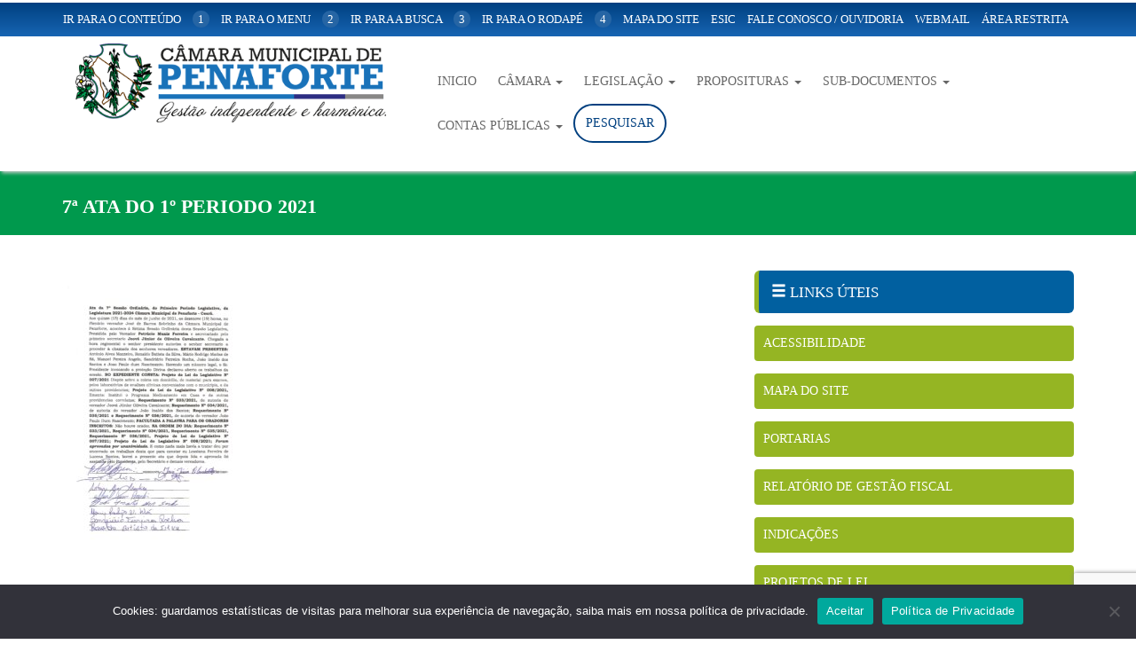

--- FILE ---
content_type: text/html; charset=UTF-8
request_url: https://camarapenaforte.ce.gov.br/ata/ata-7a-sessa%CC%83o-ordinaria-2021/7a-ata-do-1o-periodo-2021/
body_size: 47039
content:
<!DOCTYPE html>
<html lang="pt-BR">
<head>
<meta charset="utf-8">
<meta http-equiv="X-UA-Compatible" content="IE=edge">
<meta name="viewport" content="width=device-width, initial-scale=1">
<title>7ª Ata do 1º Periodo 2021 - Câmara Municipal de Penaforte</title>
<!-- CSS -->
<!-- <link rel="stylesheet" type="text/css" title="default" href="https://camarapenaforte.ce.gov.br/wp-content/themes/CMPenaForte/style.css" /> -->
<!-- <link href="https://camarapenaforte.ce.gov.br/wp-content/themes/CMPenaForte/css/bootstrap.css" rel="stylesheet"> -->
<!-- <link rel="stylesheet" href="https://camarapenaforte.ce.gov.br/wp-content/themes/CMPenaForte/css/magnific-popup.css"> -->
<link rel="stylesheet" type="text/css" href="//camarapenaforte.ce.gov.br/wp-content/cache/wpfc-minified/88zkb1du/hq8mj.css" media="all"/>
<link rel="icon" href="https://camarapenaforte.ce.gov.br/wp-content/themes/CMPenaForte/images/2021/favicon.png" />
<link href='https://fonts.googleapis.com/css?family=Roboto:400,700' rel='stylesheet' type='text/css'>
<link href='https://fonts.googleapis.com/css?family=Roboto+Condensed:400,700' rel='stylesheet' type='text/css'>
<script src='https://www.google.com/recaptcha/api.js'></script>
<script src='https://www.google.com/recaptcha/api.js'></script>
<script data-account="7u49026LDK" src="https://cdn.userway.org/widget.js"></script>
<!-- HTML5 shim and Respond.js for IE8 support of HTML5 elements and media queries -->
<!-- WARNING: Respond.js doesn't work if you view the page via file:// -->
<!--[if lt IE 9]>
<script src="https://oss.maxcdn.com/html5shiv/3.7.2/html5shiv.min.js"></script>
<script src="https://oss.maxcdn.com/respond/1.4.2/respond.min.js"></script>
<![endif]-->
<meta name='robots' content='index, follow, max-image-preview:large, max-snippet:-1, max-video-preview:-1' />
<style>img:is([sizes="auto" i], [sizes^="auto," i]) { contain-intrinsic-size: 3000px 1500px }</style>
<!-- This site is optimized with the Yoast SEO plugin v25.6 - https://yoast.com/wordpress/plugins/seo/ -->
<link rel="canonical" href="https://camarapenaforte.ce.gov.br/ata/ata-7a-sessão-ordinaria-2021/7a-ata-do-1o-periodo-2021/" />
<meta property="og:locale" content="pt_BR" />
<meta property="og:type" content="article" />
<meta property="og:title" content="7ª Ata do 1º Periodo 2021 - Câmara Municipal de Penaforte" />
<meta property="og:url" content="https://camarapenaforte.ce.gov.br/ata/ata-7a-sessão-ordinaria-2021/7a-ata-do-1o-periodo-2021/" />
<meta property="og:site_name" content="Câmara Municipal de Penaforte" />
<meta name="twitter:card" content="summary_large_image" />
<script type="application/ld+json" class="yoast-schema-graph">{"@context":"https://schema.org","@graph":[{"@type":"WebPage","@id":"https://camarapenaforte.ce.gov.br/ata/ata-7a-sessa%CC%83o-ordinaria-2021/7a-ata-do-1o-periodo-2021/","url":"https://camarapenaforte.ce.gov.br/ata/ata-7a-sessa%CC%83o-ordinaria-2021/7a-ata-do-1o-periodo-2021/","name":"7ª Ata do 1º Periodo 2021 - Câmara Municipal de Penaforte","isPartOf":{"@id":"https://camarapenaforte.ce.gov.br/#website"},"primaryImageOfPage":{"@id":"https://camarapenaforte.ce.gov.br/ata/ata-7a-sessa%CC%83o-ordinaria-2021/7a-ata-do-1o-periodo-2021/#primaryimage"},"image":{"@id":"https://camarapenaforte.ce.gov.br/ata/ata-7a-sessa%CC%83o-ordinaria-2021/7a-ata-do-1o-periodo-2021/#primaryimage"},"thumbnailUrl":"https://camarapenaforte.ce.gov.br/wp-content/uploads/2022/08/7a-Ata-do-1o-Periodo-2021-pdf.jpg","datePublished":"2022-08-23T11:10:25+00:00","breadcrumb":{"@id":"https://camarapenaforte.ce.gov.br/ata/ata-7a-sessa%CC%83o-ordinaria-2021/7a-ata-do-1o-periodo-2021/#breadcrumb"},"inLanguage":"pt-BR","potentialAction":[{"@type":"ReadAction","target":["https://camarapenaforte.ce.gov.br/ata/ata-7a-sessa%CC%83o-ordinaria-2021/7a-ata-do-1o-periodo-2021/"]}]},{"@type":"ImageObject","inLanguage":"pt-BR","@id":"https://camarapenaforte.ce.gov.br/ata/ata-7a-sessa%CC%83o-ordinaria-2021/7a-ata-do-1o-periodo-2021/#primaryimage","url":"https://camarapenaforte.ce.gov.br/wp-content/uploads/2022/08/7a-Ata-do-1o-Periodo-2021-pdf.jpg","contentUrl":"https://camarapenaforte.ce.gov.br/wp-content/uploads/2022/08/7a-Ata-do-1o-Periodo-2021-pdf.jpg"},{"@type":"BreadcrumbList","@id":"https://camarapenaforte.ce.gov.br/ata/ata-7a-sessa%CC%83o-ordinaria-2021/7a-ata-do-1o-periodo-2021/#breadcrumb","itemListElement":[{"@type":"ListItem","position":1,"name":"Início","item":"https://camarapenaforte.ce.gov.br/"},{"@type":"ListItem","position":2,"name":"Ata 7ª Sessão Ordinária 2021","item":"https://camarapenaforte.ce.gov.br/ata/ata-7a-sessa%cc%83o-ordinaria-2021/"},{"@type":"ListItem","position":3,"name":"7ª Ata do 1º Periodo 2021"}]},{"@type":"WebSite","@id":"https://camarapenaforte.ce.gov.br/#website","url":"https://camarapenaforte.ce.gov.br/","name":"Câmara Municipal de Penaforte","description":"Governo Municipal","potentialAction":[{"@type":"SearchAction","target":{"@type":"EntryPoint","urlTemplate":"https://camarapenaforte.ce.gov.br/?s={search_term_string}"},"query-input":{"@type":"PropertyValueSpecification","valueRequired":true,"valueName":"search_term_string"}}],"inLanguage":"pt-BR"}]}</script>
<!-- / Yoast SEO plugin. -->
<!-- <link rel='stylesheet' id='wp-block-library-css' href='https://camarapenaforte.ce.gov.br/wp-includes/css/dist/block-library/style.min.css?ver=6.8.3' type='text/css' media='all' /> -->
<link rel="stylesheet" type="text/css" href="//camarapenaforte.ce.gov.br/wp-content/cache/wpfc-minified/eu4ymzdg/hq8mj.css" media="all"/>
<style id='classic-theme-styles-inline-css' type='text/css'>
/*! This file is auto-generated */
.wp-block-button__link{color:#fff;background-color:#32373c;border-radius:9999px;box-shadow:none;text-decoration:none;padding:calc(.667em + 2px) calc(1.333em + 2px);font-size:1.125em}.wp-block-file__button{background:#32373c;color:#fff;text-decoration:none}
</style>
<style id='pdfemb-pdf-embedder-viewer-style-inline-css' type='text/css'>
.wp-block-pdfemb-pdf-embedder-viewer{max-width:none}
</style>
<style id='global-styles-inline-css' type='text/css'>
:root{--wp--preset--aspect-ratio--square: 1;--wp--preset--aspect-ratio--4-3: 4/3;--wp--preset--aspect-ratio--3-4: 3/4;--wp--preset--aspect-ratio--3-2: 3/2;--wp--preset--aspect-ratio--2-3: 2/3;--wp--preset--aspect-ratio--16-9: 16/9;--wp--preset--aspect-ratio--9-16: 9/16;--wp--preset--color--black: #000000;--wp--preset--color--cyan-bluish-gray: #abb8c3;--wp--preset--color--white: #ffffff;--wp--preset--color--pale-pink: #f78da7;--wp--preset--color--vivid-red: #cf2e2e;--wp--preset--color--luminous-vivid-orange: #ff6900;--wp--preset--color--luminous-vivid-amber: #fcb900;--wp--preset--color--light-green-cyan: #7bdcb5;--wp--preset--color--vivid-green-cyan: #00d084;--wp--preset--color--pale-cyan-blue: #8ed1fc;--wp--preset--color--vivid-cyan-blue: #0693e3;--wp--preset--color--vivid-purple: #9b51e0;--wp--preset--gradient--vivid-cyan-blue-to-vivid-purple: linear-gradient(135deg,rgba(6,147,227,1) 0%,rgb(155,81,224) 100%);--wp--preset--gradient--light-green-cyan-to-vivid-green-cyan: linear-gradient(135deg,rgb(122,220,180) 0%,rgb(0,208,130) 100%);--wp--preset--gradient--luminous-vivid-amber-to-luminous-vivid-orange: linear-gradient(135deg,rgba(252,185,0,1) 0%,rgba(255,105,0,1) 100%);--wp--preset--gradient--luminous-vivid-orange-to-vivid-red: linear-gradient(135deg,rgba(255,105,0,1) 0%,rgb(207,46,46) 100%);--wp--preset--gradient--very-light-gray-to-cyan-bluish-gray: linear-gradient(135deg,rgb(238,238,238) 0%,rgb(169,184,195) 100%);--wp--preset--gradient--cool-to-warm-spectrum: linear-gradient(135deg,rgb(74,234,220) 0%,rgb(151,120,209) 20%,rgb(207,42,186) 40%,rgb(238,44,130) 60%,rgb(251,105,98) 80%,rgb(254,248,76) 100%);--wp--preset--gradient--blush-light-purple: linear-gradient(135deg,rgb(255,206,236) 0%,rgb(152,150,240) 100%);--wp--preset--gradient--blush-bordeaux: linear-gradient(135deg,rgb(254,205,165) 0%,rgb(254,45,45) 50%,rgb(107,0,62) 100%);--wp--preset--gradient--luminous-dusk: linear-gradient(135deg,rgb(255,203,112) 0%,rgb(199,81,192) 50%,rgb(65,88,208) 100%);--wp--preset--gradient--pale-ocean: linear-gradient(135deg,rgb(255,245,203) 0%,rgb(182,227,212) 50%,rgb(51,167,181) 100%);--wp--preset--gradient--electric-grass: linear-gradient(135deg,rgb(202,248,128) 0%,rgb(113,206,126) 100%);--wp--preset--gradient--midnight: linear-gradient(135deg,rgb(2,3,129) 0%,rgb(40,116,252) 100%);--wp--preset--font-size--small: 13px;--wp--preset--font-size--medium: 20px;--wp--preset--font-size--large: 36px;--wp--preset--font-size--x-large: 42px;--wp--preset--spacing--20: 0.44rem;--wp--preset--spacing--30: 0.67rem;--wp--preset--spacing--40: 1rem;--wp--preset--spacing--50: 1.5rem;--wp--preset--spacing--60: 2.25rem;--wp--preset--spacing--70: 3.38rem;--wp--preset--spacing--80: 5.06rem;--wp--preset--shadow--natural: 6px 6px 9px rgba(0, 0, 0, 0.2);--wp--preset--shadow--deep: 12px 12px 50px rgba(0, 0, 0, 0.4);--wp--preset--shadow--sharp: 6px 6px 0px rgba(0, 0, 0, 0.2);--wp--preset--shadow--outlined: 6px 6px 0px -3px rgba(255, 255, 255, 1), 6px 6px rgba(0, 0, 0, 1);--wp--preset--shadow--crisp: 6px 6px 0px rgba(0, 0, 0, 1);}:where(.is-layout-flex){gap: 0.5em;}:where(.is-layout-grid){gap: 0.5em;}body .is-layout-flex{display: flex;}.is-layout-flex{flex-wrap: wrap;align-items: center;}.is-layout-flex > :is(*, div){margin: 0;}body .is-layout-grid{display: grid;}.is-layout-grid > :is(*, div){margin: 0;}:where(.wp-block-columns.is-layout-flex){gap: 2em;}:where(.wp-block-columns.is-layout-grid){gap: 2em;}:where(.wp-block-post-template.is-layout-flex){gap: 1.25em;}:where(.wp-block-post-template.is-layout-grid){gap: 1.25em;}.has-black-color{color: var(--wp--preset--color--black) !important;}.has-cyan-bluish-gray-color{color: var(--wp--preset--color--cyan-bluish-gray) !important;}.has-white-color{color: var(--wp--preset--color--white) !important;}.has-pale-pink-color{color: var(--wp--preset--color--pale-pink) !important;}.has-vivid-red-color{color: var(--wp--preset--color--vivid-red) !important;}.has-luminous-vivid-orange-color{color: var(--wp--preset--color--luminous-vivid-orange) !important;}.has-luminous-vivid-amber-color{color: var(--wp--preset--color--luminous-vivid-amber) !important;}.has-light-green-cyan-color{color: var(--wp--preset--color--light-green-cyan) !important;}.has-vivid-green-cyan-color{color: var(--wp--preset--color--vivid-green-cyan) !important;}.has-pale-cyan-blue-color{color: var(--wp--preset--color--pale-cyan-blue) !important;}.has-vivid-cyan-blue-color{color: var(--wp--preset--color--vivid-cyan-blue) !important;}.has-vivid-purple-color{color: var(--wp--preset--color--vivid-purple) !important;}.has-black-background-color{background-color: var(--wp--preset--color--black) !important;}.has-cyan-bluish-gray-background-color{background-color: var(--wp--preset--color--cyan-bluish-gray) !important;}.has-white-background-color{background-color: var(--wp--preset--color--white) !important;}.has-pale-pink-background-color{background-color: var(--wp--preset--color--pale-pink) !important;}.has-vivid-red-background-color{background-color: var(--wp--preset--color--vivid-red) !important;}.has-luminous-vivid-orange-background-color{background-color: var(--wp--preset--color--luminous-vivid-orange) !important;}.has-luminous-vivid-amber-background-color{background-color: var(--wp--preset--color--luminous-vivid-amber) !important;}.has-light-green-cyan-background-color{background-color: var(--wp--preset--color--light-green-cyan) !important;}.has-vivid-green-cyan-background-color{background-color: var(--wp--preset--color--vivid-green-cyan) !important;}.has-pale-cyan-blue-background-color{background-color: var(--wp--preset--color--pale-cyan-blue) !important;}.has-vivid-cyan-blue-background-color{background-color: var(--wp--preset--color--vivid-cyan-blue) !important;}.has-vivid-purple-background-color{background-color: var(--wp--preset--color--vivid-purple) !important;}.has-black-border-color{border-color: var(--wp--preset--color--black) !important;}.has-cyan-bluish-gray-border-color{border-color: var(--wp--preset--color--cyan-bluish-gray) !important;}.has-white-border-color{border-color: var(--wp--preset--color--white) !important;}.has-pale-pink-border-color{border-color: var(--wp--preset--color--pale-pink) !important;}.has-vivid-red-border-color{border-color: var(--wp--preset--color--vivid-red) !important;}.has-luminous-vivid-orange-border-color{border-color: var(--wp--preset--color--luminous-vivid-orange) !important;}.has-luminous-vivid-amber-border-color{border-color: var(--wp--preset--color--luminous-vivid-amber) !important;}.has-light-green-cyan-border-color{border-color: var(--wp--preset--color--light-green-cyan) !important;}.has-vivid-green-cyan-border-color{border-color: var(--wp--preset--color--vivid-green-cyan) !important;}.has-pale-cyan-blue-border-color{border-color: var(--wp--preset--color--pale-cyan-blue) !important;}.has-vivid-cyan-blue-border-color{border-color: var(--wp--preset--color--vivid-cyan-blue) !important;}.has-vivid-purple-border-color{border-color: var(--wp--preset--color--vivid-purple) !important;}.has-vivid-cyan-blue-to-vivid-purple-gradient-background{background: var(--wp--preset--gradient--vivid-cyan-blue-to-vivid-purple) !important;}.has-light-green-cyan-to-vivid-green-cyan-gradient-background{background: var(--wp--preset--gradient--light-green-cyan-to-vivid-green-cyan) !important;}.has-luminous-vivid-amber-to-luminous-vivid-orange-gradient-background{background: var(--wp--preset--gradient--luminous-vivid-amber-to-luminous-vivid-orange) !important;}.has-luminous-vivid-orange-to-vivid-red-gradient-background{background: var(--wp--preset--gradient--luminous-vivid-orange-to-vivid-red) !important;}.has-very-light-gray-to-cyan-bluish-gray-gradient-background{background: var(--wp--preset--gradient--very-light-gray-to-cyan-bluish-gray) !important;}.has-cool-to-warm-spectrum-gradient-background{background: var(--wp--preset--gradient--cool-to-warm-spectrum) !important;}.has-blush-light-purple-gradient-background{background: var(--wp--preset--gradient--blush-light-purple) !important;}.has-blush-bordeaux-gradient-background{background: var(--wp--preset--gradient--blush-bordeaux) !important;}.has-luminous-dusk-gradient-background{background: var(--wp--preset--gradient--luminous-dusk) !important;}.has-pale-ocean-gradient-background{background: var(--wp--preset--gradient--pale-ocean) !important;}.has-electric-grass-gradient-background{background: var(--wp--preset--gradient--electric-grass) !important;}.has-midnight-gradient-background{background: var(--wp--preset--gradient--midnight) !important;}.has-small-font-size{font-size: var(--wp--preset--font-size--small) !important;}.has-medium-font-size{font-size: var(--wp--preset--font-size--medium) !important;}.has-large-font-size{font-size: var(--wp--preset--font-size--large) !important;}.has-x-large-font-size{font-size: var(--wp--preset--font-size--x-large) !important;}
:where(.wp-block-post-template.is-layout-flex){gap: 1.25em;}:where(.wp-block-post-template.is-layout-grid){gap: 1.25em;}
:where(.wp-block-columns.is-layout-flex){gap: 2em;}:where(.wp-block-columns.is-layout-grid){gap: 2em;}
:root :where(.wp-block-pullquote){font-size: 1.5em;line-height: 1.6;}
</style>
<!-- <link rel='stylesheet' id='contact-form-7-css' href='https://camarapenaforte.ce.gov.br/wp-content/plugins/contact-form-7/includes/css/styles.css?ver=6.1.1' type='text/css' media='all' /> -->
<!-- <link rel='stylesheet' id='cookie-notice-front-css' href='https://camarapenaforte.ce.gov.br/wp-content/plugins/cookie-notice/css/front.min.css?ver=2.5.7' type='text/css' media='all' /> -->
<!-- <link rel='stylesheet' id='search-filter-plugin-styles-css' href='https://camarapenaforte.ce.gov.br/wp-content/plugins/search-filter-pro/public/assets/css/search-filter.min.css?ver=2.5.16' type='text/css' media='all' /> -->
<!-- <link rel='stylesheet' id='wp-pagenavi-css' href='https://camarapenaforte.ce.gov.br/wp-content/plugins/wp-pagenavi/pagenavi-css.css?ver=2.70' type='text/css' media='all' /> -->
<!-- <link rel='stylesheet' id='__EPYT__style-css' href='https://camarapenaforte.ce.gov.br/wp-content/plugins/youtube-embed-plus/styles/ytprefs.min.css?ver=14.2.3' type='text/css' media='all' /> -->
<link rel="stylesheet" type="text/css" href="//camarapenaforte.ce.gov.br/wp-content/cache/wpfc-minified/88kqfcbm/hq8mj.css" media="all"/>
<style id='__EPYT__style-inline-css' type='text/css'>
.epyt-gallery-thumb {
width: 33.333%;
}
</style>
<script type="text/javascript" id="cookie-notice-front-js-before">
/* <![CDATA[ */
var cnArgs = {"ajaxUrl":"https:\/\/camarapenaforte.ce.gov.br\/wp-admin\/admin-ajax.php","nonce":"69604abfbb","hideEffect":"fade","position":"bottom","onScroll":false,"onScrollOffset":100,"onClick":false,"cookieName":"cookie_notice_accepted","cookieTime":2592000,"cookieTimeRejected":2592000,"globalCookie":false,"redirection":false,"cache":false,"revokeCookies":false,"revokeCookiesOpt":"automatic"};
/* ]]> */
</script>
<script src='//camarapenaforte.ce.gov.br/wp-content/cache/wpfc-minified/8hznq90i/hq8mj.js' type="text/javascript"></script>
<!-- <script type="text/javascript" src="https://camarapenaforte.ce.gov.br/wp-content/plugins/cookie-notice/js/front.min.js?ver=2.5.7" id="cookie-notice-front-js"></script> -->
<!-- <script type="text/javascript" src="https://camarapenaforte.ce.gov.br/wp-includes/js/jquery/jquery.min.js?ver=3.7.1" id="jquery-core-js"></script> -->
<!-- <script type="text/javascript" src="https://camarapenaforte.ce.gov.br/wp-includes/js/jquery/jquery-migrate.min.js?ver=3.4.1" id="jquery-migrate-js"></script> -->
<script type="text/javascript" id="search-filter-plugin-build-js-extra">
/* <![CDATA[ */
var SF_LDATA = {"ajax_url":"https:\/\/camarapenaforte.ce.gov.br\/wp-admin\/admin-ajax.php","home_url":"https:\/\/camarapenaforte.ce.gov.br\/","extensions":[]};
/* ]]> */
</script>
<script src='//camarapenaforte.ce.gov.br/wp-content/cache/wpfc-minified/m7vbge1y/hq8mj.js' type="text/javascript"></script>
<!-- <script type="text/javascript" src="https://camarapenaforte.ce.gov.br/wp-content/plugins/search-filter-pro/public/assets/js/search-filter-build.min.js?ver=2.5.16" id="search-filter-plugin-build-js"></script> -->
<!-- <script type="text/javascript" src="https://camarapenaforte.ce.gov.br/wp-content/plugins/search-filter-pro/public/assets/js/chosen.jquery.min.js?ver=2.5.16" id="search-filter-plugin-chosen-js"></script> -->
<script type="text/javascript" id="__ytprefs__-js-extra">
/* <![CDATA[ */
var _EPYT_ = {"ajaxurl":"https:\/\/camarapenaforte.ce.gov.br\/wp-admin\/admin-ajax.php","security":"b9fb9b9ebd","gallery_scrolloffset":"20","eppathtoscripts":"https:\/\/camarapenaforte.ce.gov.br\/wp-content\/plugins\/youtube-embed-plus\/scripts\/","eppath":"https:\/\/camarapenaforte.ce.gov.br\/wp-content\/plugins\/youtube-embed-plus\/","epresponsiveselector":"[\"iframe.__youtube_prefs_widget__\"]","epdovol":"1","version":"14.2.3","evselector":"iframe.__youtube_prefs__[src], iframe[src*=\"youtube.com\/embed\/\"], iframe[src*=\"youtube-nocookie.com\/embed\/\"]","ajax_compat":"","maxres_facade":"eager","ytapi_load":"light","pause_others":"","stopMobileBuffer":"1","facade_mode":"","not_live_on_channel":""};
/* ]]> */
</script>
<script src='//camarapenaforte.ce.gov.br/wp-content/cache/wpfc-minified/eixqxzj1/hq8mj.js' type="text/javascript"></script>
<!-- <script type="text/javascript" src="https://camarapenaforte.ce.gov.br/wp-content/plugins/youtube-embed-plus/scripts/ytprefs.min.js?ver=14.2.3" id="__ytprefs__-js"></script> -->
<link rel="https://api.w.org/" href="https://camarapenaforte.ce.gov.br/wp-json/" /><link rel="alternate" title="JSON" type="application/json" href="https://camarapenaforte.ce.gov.br/wp-json/wp/v2/media/2525" /><link rel='shortlink' href='https://camarapenaforte.ce.gov.br/?p=2525' />
<link rel="alternate" title="oEmbed (JSON)" type="application/json+oembed" href="https://camarapenaforte.ce.gov.br/wp-json/oembed/1.0/embed?url=https%3A%2F%2Fcamarapenaforte.ce.gov.br%2Fata%2Fata-7a-sessa%25cc%2583o-ordinaria-2021%2F7a-ata-do-1o-periodo-2021%2F" />
<link rel="alternate" title="oEmbed (XML)" type="text/xml+oembed" href="https://camarapenaforte.ce.gov.br/wp-json/oembed/1.0/embed?url=https%3A%2F%2Fcamarapenaforte.ce.gov.br%2Fata%2Fata-7a-sessa%25cc%2583o-ordinaria-2021%2F7a-ata-do-1o-periodo-2021%2F&#038;format=xml" />
<style type="text/css" id="wp-custom-css">
/* FORM INSCRICAO */
.page-id-2931 h4{
background:#ccc;
padding:6px;
}
/* BARRA NAV */
.nav-tabs{
background:#eee;
}
.table{
border-left:3px solid #00994d;
}
/* BTN PESQUISA */
.btn-barra-search a{
background:#fff;
line-height:10px;
border-radius:50px;
color:#004080!important;
border:2px solid #004080;
}
.btn-barra-search a:hover{
background:#004080!important;
color:#fff!important;
}
/* form search */
.filtro-busca h5{
margin:0;
font-size:17px;
}
.filtro-busca h5 a{
color:#37776c;
}
.filtro-busca .badge{
background:#37774c;
}
.filtro-busca .badge:hover{
color:#37774c;
background:#fff!important;
}
.filtro-busca .list-group :hover{
background:#eee;
cursor:pointer;
}
.filtro-busca .list-group-item{
padding:18px 20px;
border-bottom:2px solid #37774c;
box-shadow: 0px 0px 42px -15px rgba(0,0,0,0.24);
-webkit-box-shadow: 0px 0px 42px -15px rgba(0,0,0,0.24);
-moz-box-shadow: 0px 0px 42px -15px rgba(0,0,0,0.24);
margin-bottom:20px;
}
.filtro-busca h1{
font-size:45px!important;
font-weight:800;
}
.filtro-busca h4{
text-transform:uppercase;
color:#069;
}
.filtro-busca label{
width:100%;
text-transform:uppercase;
color:#069;
padding:20px 0;
}
.filtro-busca ul{
margin:0;
padding:0;
}
.filtro-busca li{
width:100%;
}
.filtro-busca input[type="text"]{
background:#00566f;
width:100%!important;
padding:14px;
border-radius:8px;
border:0;
border:3px solid #00566f;
box-shadow: 0px 0px 22px 7px rgba(0,0,0,0.22);
-webkit-box-shadow: 0px 0px 22px 7px rgba(0,0,0,0.22);
-moz-box-shadow: 0px 0px 22px 7px rgba(0,0,0,0.22);
color:#fff;
}
.filtro-busca input[type="submit"]{
width:25%;
background:#37774c;
}
/* Links head */
.links-head{
padding-right:25px;
}
.links-head li span{
margin-left:10px;
}
.links-head li{
font-size:14px;
text-transform:uppercase;
padding-left:10px;
}
.links-head li a{
padding:10px 20px;
display:inline-block;
border:1px solid #37774c;
border-radius:3px;
color:#37774c;
background:#fff;
}
.links-head li a:hover{
text-decoration:none;
background:#696;
color:#fff;
}
</style>
</head>
<body class="attachment wp-singular attachment-template-default single single-attachment postid-2525 attachmentid-2525 attachment-pdf wp-theme-CMPenaForte cookies-not-set">
<header>
<div class="header-top">
<div class="container">
<div class="row">
<div class="col-md-12">
<ul class="list-inline text-uppercase text-center">
<li><a href="#ancoraconteudo">ir para o conteúdo <span>1</span></a></li>
<li><a href="#ancoramenu">ir para o menu <span>2</span></a></li>
<li><a href="https://camarapenaforte.ce.gov.br/pesquisa/">ir para a busca <span>3</span></a></li>
<li><a href="#ancorarodape">ir para o rodapé <span>4</span></a></li>
<li><a href="">mapa do site</a></li>
<li><a href="https://camarapenaforte.ce.gov.br/esic-acesso/">Esic</a></li>
<li><a href="https://camarapenaforte.ce.gov.br/ouvidoria/">Fale Conosco / Ouvidoria</a></li>
<li><a href="https://camarapenaforte.ce.gov.br/webmail">WebMail</a></li>
<li><a href="https://camarapenaforte.ce.gov.br/legislacao/procedimentos-administrativos/">Área Restrita</a></li>
</ul>
</div>
</div>
</div>
</div>
<div class="container header-cotent" id="ancoramenu">
<div class="col-md-4 logo">
<a href="https://camarapenaforte.ce.gov.br"><img src="http://camarapenaforte.ce.gov.br/wp-content/uploads/2021/05/penaforte-cm-logo.png" class="img-responsive"></a>
</div>
<div class="col-md-8">
<nav class="navbar navbar-default" role="navigation">
<div class="container-fluid">
<!-- Brand and toggle get grouped for better mobile display -->
<div class="navbar-header">
<button type="button" class="navbar-toggle" data-toggle="collapse" data-target="#bs-example-navbar-collapse-1">
<span class="sr-only">Toggle navigation</span>
<span class="icon-bar"></span>
<span class="icon-bar"></span>
<span class="icon-bar"></span>
</button>
<!--<a class="navbar-brand">
Navegação
</a>-->
</div>
<div id="bs-example-navbar-collapse-1" class="collapse navbar-collapse"><ul id="menu-menu-principal" class="nav navbar-nav navbar-right"><li id="menu-item-584" class="menu-item menu-item-type-custom menu-item-object-custom menu-item-home menu-item-584"><a title="Inicio" href="http://camarapenaforte.ce.gov.br/">Inicio</a></li>
<li id="menu-item-585" class="menu-item menu-item-type-custom menu-item-object-custom menu-item-has-children menu-item-585 dropdown"><a title="Câmara" href="#" data-toggle="dropdown" class="dropdown-toggle" aria-haspopup="true">Câmara <span class="caret"></span></a>
<ul role="menu" class=" dropdown-menu">
<li id="menu-item-589" class="menu-item menu-item-type-post_type menu-item-object-page menu-item-589"><a title="História do Município" href="https://camarapenaforte.ce.gov.br/historia/">História do Município</a></li>
<li id="menu-item-588" class="menu-item menu-item-type-post_type menu-item-object-page menu-item-588"><a title="Hino do Município" href="https://camarapenaforte.ce.gov.br/hino-do-municipio/">Hino do Município</a></li>
<li id="menu-item-3121" class="menu-item menu-item-type-custom menu-item-object-custom menu-item-3121"><a title="Lei de Criação do Município de Penaforte-CE" href="https://camarapenaforte.ce.gov.br/legislacao_site/lei-no-4-244-de-1958/">Lei de Criação do Município de Penaforte-CE</a></li>
<li id="menu-item-3128" class="menu-item menu-item-type-post_type menu-item-object-page menu-item-3128"><a title="Mapa de Penaforte-CE" href="https://camarapenaforte.ce.gov.br/mapa-de-penaforte-ce/">Mapa de Penaforte-CE</a></li>
<li id="menu-item-590" class="menu-item menu-item-type-post_type menu-item-object-page menu-item-590"><a title="Telefones Úteis" href="https://camarapenaforte.ce.gov.br/telefones-uteis/">Telefones Úteis</a></li>
<li id="menu-item-1912" class="menu-item menu-item-type-post_type menu-item-object-page menu-item-1912"><a title="Galeria de Prefeitos" href="https://camarapenaforte.ce.gov.br/galeria-de-prefeitos/">Galeria de Prefeitos</a></li>
<li id="menu-item-3943" class="menu-item menu-item-type-custom menu-item-object-custom menu-item-3943"><a title="Vereadores" href="https://camarapenaforte.ce.gov.br/vereadores/">Vereadores</a></li>
<li id="menu-item-3945" class="menu-item menu-item-type-post_type menu-item-object-page menu-item-3945"><a title="Mesa Diretora" href="https://camarapenaforte.ce.gov.br/mesa-diretora/">Mesa Diretora</a></li>
<li id="menu-item-3944" class="menu-item menu-item-type-post_type menu-item-object-page menu-item-3944"><a title="Palavra do Presidente" href="https://camarapenaforte.ce.gov.br/palavra-do-presidente/">Palavra do Presidente</a></li>
</ul>
</li>
<li id="menu-item-591" class="menu-item menu-item-type-post_type menu-item-object-page menu-item-has-children menu-item-591 dropdown"><a title="Legislação" href="#" data-toggle="dropdown" class="dropdown-toggle" aria-haspopup="true">Legislação <span class="caret"></span></a>
<ul role="menu" class=" dropdown-menu">
<li id="menu-item-677" class="menu-item menu-item-type-post_type menu-item-object-page menu-item-677"><a title="Atas" href="https://camarapenaforte.ce.gov.br/legislacao/atas/">Atas</a></li>
<li id="menu-item-2367" class="menu-item menu-item-type-post_type menu-item-object-page menu-item-2367"><a title="Concursos Realizados" href="https://camarapenaforte.ce.gov.br/concursos-realizados/">Concursos Realizados</a></li>
<li id="menu-item-592" class="menu-item menu-item-type-post_type menu-item-object-page menu-item-592"><a title="Decretos Legislativos" href="https://camarapenaforte.ce.gov.br/legislacao/decretos-legislativos/">Decretos Legislativos</a></li>
<li id="menu-item-594" class="menu-item menu-item-type-post_type menu-item-object-page menu-item-594"><a title="Emendas à Lei Orgânica" href="https://camarapenaforte.ce.gov.br/legislacao/emendas-lei-organica/">Emendas à Lei Orgânica</a></li>
<li id="menu-item-595" class="menu-item menu-item-type-post_type menu-item-object-page menu-item-595"><a title="Lei Orgânica do Município" href="https://camarapenaforte.ce.gov.br/legislacao/lei-organica-municipio/">Lei Orgânica do Município</a></li>
<li id="menu-item-597" class="menu-item menu-item-type-post_type menu-item-object-page menu-item-597"><a title="Leis Ordinárias" href="https://camarapenaforte.ce.gov.br/legislacao/leis-ordinarias/">Leis Ordinárias</a></li>
<li id="menu-item-598" class="menu-item menu-item-type-post_type menu-item-object-page menu-item-598"><a title="Portarias" href="https://camarapenaforte.ce.gov.br/legislacao/portarias/">Portarias</a></li>
<li id="menu-item-599" class="menu-item menu-item-type-post_type menu-item-object-page menu-item-599"><a title="Regimento Interno" href="https://camarapenaforte.ce.gov.br/legislacao/regimento-interno/">Regimento Interno</a></li>
<li id="menu-item-600" class="menu-item menu-item-type-post_type menu-item-object-page menu-item-600"><a title="Resoluções" href="https://camarapenaforte.ce.gov.br/legislacao/resolucoes/">Resoluções</a></li>
<li id="menu-item-2017" class="menu-item menu-item-type-post_type menu-item-object-page menu-item-2017"><a title="Licitações" href="https://camarapenaforte.ce.gov.br/licitacoes/">Licitações</a></li>
</ul>
</li>
<li id="menu-item-601" class="menu-item menu-item-type-post_type menu-item-object-page menu-item-has-children menu-item-601 dropdown"><a title="Proposituras" href="#" data-toggle="dropdown" class="dropdown-toggle" aria-haspopup="true">Proposituras <span class="caret"></span></a>
<ul role="menu" class=" dropdown-menu">
<li id="menu-item-602" class="menu-item menu-item-type-post_type menu-item-object-page menu-item-602"><a title="Indicações" href="https://camarapenaforte.ce.gov.br/proposituras/indicacoes/">Indicações</a></li>
<li id="menu-item-603" class="menu-item menu-item-type-post_type menu-item-object-page menu-item-603"><a title="Moções" href="https://camarapenaforte.ce.gov.br/proposituras/mocoes/">Moções</a></li>
<li id="menu-item-604" class="menu-item menu-item-type-post_type menu-item-object-page menu-item-604"><a title="Projetos de Decreto Legislativo" href="https://camarapenaforte.ce.gov.br/proposituras/projetos-de-decreto-legislativo/">Projetos de Decreto Legislativo</a></li>
<li id="menu-item-605" class="menu-item menu-item-type-post_type menu-item-object-page menu-item-605"><a title="Projetos de Emenda à Lei Orgânica" href="https://camarapenaforte.ce.gov.br/proposituras/projetos-de-emenda-lei-organica/">Projetos de Emenda à Lei Orgânica</a></li>
<li id="menu-item-1283" class="menu-item menu-item-type-post_type menu-item-object-page menu-item-1283"><a title="Projetos de Lei – Executivo" href="https://camarapenaforte.ce.gov.br/projetos-de-lei-executivo/">Projetos de Lei – Executivo</a></li>
<li id="menu-item-1282" class="menu-item menu-item-type-post_type menu-item-object-page menu-item-1282"><a title="Projetos de Lei – Legislativo" href="https://camarapenaforte.ce.gov.br/projetos-de-lei-legislativo/">Projetos de Lei – Legislativo</a></li>
<li id="menu-item-1606" class="menu-item menu-item-type-post_type menu-item-object-page menu-item-1606"><a title="Projetos de Indicação" href="https://camarapenaforte.ce.gov.br/projetos-de-indicacao/">Projetos de Indicação</a></li>
<li id="menu-item-607" class="menu-item menu-item-type-post_type menu-item-object-page menu-item-607"><a title="Projetos de Lei Complementar" href="https://camarapenaforte.ce.gov.br/proposituras/projetos-de-lei-complementar/">Projetos de Lei Complementar</a></li>
<li id="menu-item-608" class="menu-item menu-item-type-post_type menu-item-object-page menu-item-608"><a title="Projetos de Resolução" href="https://camarapenaforte.ce.gov.br/proposituras/projetos-de-resolucao/">Projetos de Resolução</a></li>
<li id="menu-item-609" class="menu-item menu-item-type-post_type menu-item-object-page menu-item-609"><a title="Requerimentos" href="https://camarapenaforte.ce.gov.br/proposituras/requerimentos/">Requerimentos</a></li>
</ul>
</li>
<li id="menu-item-610" class="menu-item menu-item-type-post_type menu-item-object-page menu-item-has-children menu-item-610 dropdown"><a title="Sub-Documentos" href="#" data-toggle="dropdown" class="dropdown-toggle" aria-haspopup="true">Sub-Documentos <span class="caret"></span></a>
<ul role="menu" class=" dropdown-menu">
<li id="menu-item-4150" class="menu-item menu-item-type-post_type menu-item-object-page menu-item-4150"><a title="Concursos Realizados" href="https://camarapenaforte.ce.gov.br/concursos-realizados/">Concursos Realizados</a></li>
<li id="menu-item-612" class="menu-item menu-item-type-post_type menu-item-object-page menu-item-612"><a title="Emendas" href="https://camarapenaforte.ce.gov.br/sub-documentos/emendas/">Emendas</a></li>
<li id="menu-item-613" class="menu-item menu-item-type-post_type menu-item-object-page menu-item-613"><a title="Mensagens" href="https://camarapenaforte.ce.gov.br/sub-documentos/mensagens/">Mensagens</a></li>
<li id="menu-item-1482" class="menu-item menu-item-type-post_type menu-item-object-page menu-item-1482"><a title="Notas" href="https://camarapenaforte.ce.gov.br/sub-documentos/notas/">Notas</a></li>
<li id="menu-item-615" class="menu-item menu-item-type-post_type menu-item-object-page menu-item-615"><a title="Pareceres" href="https://camarapenaforte.ce.gov.br/sub-documentos/pareceres/">Pareceres</a></li>
</ul>
</li>
<li id="menu-item-621" class="menu-item menu-item-type-post_type menu-item-object-page menu-item-has-children menu-item-621 dropdown"><a title="Contas Públicas" href="#" data-toggle="dropdown" class="dropdown-toggle" aria-haspopup="true">Contas Públicas <span class="caret"></span></a>
<ul role="menu" class=" dropdown-menu">
<li id="menu-item-623" class="menu-item menu-item-type-post_type menu-item-object-page menu-item-623"><a title="Relatório de Gestão Fiscal" href="https://camarapenaforte.ce.gov.br/contas-publicas/relatorio-de-gestao-fiscal/">Relatório de Gestão Fiscal</a></li>
<li id="menu-item-622" class="menu-item menu-item-type-post_type menu-item-object-page menu-item-622"><a title="Prestação de Contas de Gestão" href="https://camarapenaforte.ce.gov.br/contas-publicas/prestacao-de-contas-de-gestao/">Prestação de Contas de Gestão</a></li>
<li id="menu-item-1837" class="menu-item menu-item-type-post_type menu-item-object-page menu-item-1837"><a title="Portal da Transparência" href="https://camarapenaforte.ce.gov.br/portal-da-transparencia/">Portal da Transparência</a></li>
</ul>
</li>
<li id="menu-item-2668" class="btn-barra-search menu-item menu-item-type-post_type menu-item-object-page menu-item-2668"><a title="Pesquisar" href="https://camarapenaforte.ce.gov.br/pesquisa/">Pesquisar</a></li>
</ul></div>            </div>
</nav>     
</div>
</div>
</header>
<div class="title-page">
<div class="container">
<div class="row">
<div class="col-md-12">
<h1>7ª Ata do 1º Periodo 2021</h1>		
</div>
</div>
</div>
</div>
<div class="container">
<div class="row">
<div class="col-md-8 content imgs-single">
<br>
<p class="attachment"><a title="7ª Ata do 1º Periodo 2021" href='https://camarapenaforte.ce.gov.br/wp-content/uploads/2022/08/7a-Ata-do-1o-Periodo-2021.pdf'><img fetchpriority="high" decoding="async" width="213" height="300" src="https://camarapenaforte.ce.gov.br/wp-content/uploads/2022/08/7a-Ata-do-1o-Periodo-2021-pdf-213x300.jpg" class="attachment-medium size-medium" alt="" /></a></p>
</div>
<div class="col-md-4 sidebar">
<div class="links-sidebar">
<h3><span class="glyphicon glyphicon-menu-hamburger" aria-hidden="true"></span> Links úteis</h3>
<ul id="menu-menu-sidebar" class="list-unstyled"><li id="menu-item-734" class="menu-item menu-item-type-post_type menu-item-object-page menu-item-734"><a href="https://camarapenaforte.ce.gov.br/acessibilidade/">Acessibilidade</a></li>
<li id="menu-item-735" class="menu-item menu-item-type-post_type menu-item-object-page menu-item-735"><a href="https://camarapenaforte.ce.gov.br/mapa-do-site/">Mapa do Site</a></li>
<li id="menu-item-736" class="menu-item menu-item-type-post_type menu-item-object-page menu-item-736"><a href="https://camarapenaforte.ce.gov.br/legislacao/portarias/">Portarias</a></li>
<li id="menu-item-737" class="menu-item menu-item-type-post_type menu-item-object-page menu-item-737"><a href="https://camarapenaforte.ce.gov.br/contas-publicas/relatorio-de-gestao-fiscal/">Relatório de Gestão Fiscal</a></li>
<li id="menu-item-738" class="menu-item menu-item-type-post_type menu-item-object-page menu-item-738"><a href="https://camarapenaforte.ce.gov.br/proposituras/indicacoes/">Indicações</a></li>
<li id="menu-item-739" class="menu-item menu-item-type-post_type menu-item-object-page menu-item-739"><a href="https://camarapenaforte.ce.gov.br/proposituras/projetos-de-lei/">Projetos de Lei</a></li>
<li id="menu-item-740" class="menu-item menu-item-type-post_type menu-item-object-page menu-item-740"><a href="https://camarapenaforte.ce.gov.br/vereadores/">Vereadores – 2017/2020</a></li>
</ul>  		
</div>
</div>
</div>
</div>

<!-- Modal login -->
<div class="modal fade" id="myModallogiin" tabindex="-1" role="dialog" aria-labelledby="myModalLabel">
<div class="modal-dialog" role="document">
<div class="modal-content">
<div class="modal-header">
<button type="button" class="close" data-dismiss="modal" aria-label="Close"><span aria-hidden="true">&times;</span></button>
<h4 class="modal-title" id="myModalLabel">área administrativa</h4>
</div>
<div class="modal-body">
<form name="loginform" id="loginform" action="https://camarapenaforte.ce.gov.br/gestao-cm/" method="post"><p class="login-username">
<label for="user_login">Nome de usuário</label>
<input type="text" name="log" id="user_login" autocomplete="username" class="input" value="" size="20" />
</p><p class="login-password">
<label for="user_pass">Senha</label>
<input type="password" name="pwd" id="user_pass" autocomplete="current-password" spellcheck="false" class="input" value="" size="20" />
</p><p class="login-remember"><label><input name="rememberme" type="checkbox" id="rememberme" value="forever" /> Lembrar-me</label></p><p class="login-submit">
<input type="submit" name="wp-submit" id="wp-submit" class="button button-primary" value="Acessar" />
<input type="hidden" name="redirect_to" value="https://camarapenaforte.ce.gov.br/ata/ata-7a-sessa%CC%83o-ordinaria-2021/7a-ata-do-1o-periodo-2021/" />
</p></form>  
</div>
</div>
</div>
</div><!-- Modal login -->
<div class="modal fade" id="ModalSearch" tabindex="-1" role="dialog" aria-labelledby="myModalLabelsearch">
<div class="modal-dialog" role="document">
<div class="modal-content">
<div class="modal-header">
<button type="button" class="close" data-dismiss="modal" aria-label="Close"><span aria-hidden="true">&times;</span></button>
<h4 class="modal-title" id="myModalLabelsearch">Pesquisar no site</h4>
</div>
<div class="modal-body">
<form role="search" method="get" action="https://camarapenaforte.ce.gov.br/">
<input type="search" class="search-field"
placeholder="Pesquisar em toda Câmara"
value="" name="s"
title="Pesquisar por:" />
<input type="hidden" name="search-type" value="page" />
<input type="submit" class="search-submit btn btn-primary text-uppercase"
value="Buscar" />
</form>
</div>
</div>
</div>
</div>
<footer id="ancorarodape">
<section class="container">
<div class="row">
<div class="col-md-12">
<a href="https://radardatransparencia.atricon.org.br/" target="blank"><img src="https://duosoftware.com.br/wp-content/uploads/2025/05/banner-atricon-horizontal.jpg" class="img-responsive"></a>
</div>
</div>
</section>
<div class="container foote-content">
<div class="row">
<div class="col-md-6 col-md-offset-3">
<ul class="list-inline text-center text-uppercase">
<li><a href="">Página Inicial</a></li>
<li><a href="">A câmara</a></li>
<li><a href="">Publicações</a></li>
<li><a href="">Contas públicas</a></li>
<li><a href="">Ouvidoria</a></li>
<li><a href="">ESIC</a></li>
</ul>
</div>
</div>
<div class="row">
<div class="col-md-6 col-md-offset-3 text-center">
<img src="https://camarapenaforte.ce.gov.br/wp-content/themes/CMPenaForte/images/2020/local.png">
<h5>CNPJ: 03.089.383/0001-04 <br/>
Praça Querubina Bringel, N 9 centro, Penaforte - CE</h5>
</div>
</div>
</div>
<div class="container-fluid">
<div class="row">
<div class="col-md-12 nopadding">
<iframe src="https://www.google.com/maps/embed?pb=!1m14!1m8!1m3!1d15810.49965163924!2d-39.0756041!3d-7.8294636!3m2!1i1024!2i768!4f13.1!3m3!1m2!1s0x0%3A0x577d6248204471d7!2sC%C3%A2mara%20Municipal%20de%20Penaforte!5e0!3m2!1spt-BR!2sbr!4v1613834987839!5m2!1spt-BR!2sbr" width="100%" height="190" style="border:0;" allowfullscreen="" loading="lazy"></iframe>
</div>
</div>
<div class="row">
<div class="col-md-12 copy text-uppercase text-center">
©2020 Câmara Municipal de Penaforte - Poder Legislativo -  Todos os direitos reservados.
</div>
</div>
</div>
</footer>
<!-- JS -->
<script src="https://ajax.googleapis.com/ajax/libs/jquery/1.11.3/jquery.min.js"></script>
<script src="https://camarapenaforte.ce.gov.br/wp-content/themes/CMPenaForte/js/bootstrap.min.js"></script>
<script type="text/javascript" src="https://camarapenaforte.ce.gov.br/wp-content/themes/CMPenaForte/js/jquery.magnific-popup.min.js"></script>
<script src="https://camarapenaforte.ce.gov.br/wp-content/themes/CMPenaForte/js/main.js"></script>
<script type="speculationrules">
{"prefetch":[{"source":"document","where":{"and":[{"href_matches":"\/*"},{"not":{"href_matches":["\/wp-*.php","\/wp-admin\/*","\/wp-content\/uploads\/*","\/wp-content\/*","\/wp-content\/plugins\/*","\/wp-content\/themes\/CMPenaForte\/*","\/*\\?(.+)"]}},{"not":{"selector_matches":"a[rel~=\"nofollow\"]"}},{"not":{"selector_matches":".no-prefetch, .no-prefetch a"}}]},"eagerness":"conservative"}]}
</script>
<script type="text/javascript" src="https://camarapenaforte.ce.gov.br/wp-includes/js/dist/hooks.min.js?ver=4d63a3d491d11ffd8ac6" id="wp-hooks-js"></script>
<script type="text/javascript" src="https://camarapenaforte.ce.gov.br/wp-includes/js/dist/i18n.min.js?ver=5e580eb46a90c2b997e6" id="wp-i18n-js"></script>
<script type="text/javascript" id="wp-i18n-js-after">
/* <![CDATA[ */
wp.i18n.setLocaleData( { 'text direction\u0004ltr': [ 'ltr' ] } );
/* ]]> */
</script>
<script type="text/javascript" src="https://camarapenaforte.ce.gov.br/wp-content/plugins/contact-form-7/includes/swv/js/index.js?ver=6.1.1" id="swv-js"></script>
<script type="text/javascript" id="contact-form-7-js-translations">
/* <![CDATA[ */
( function( domain, translations ) {
var localeData = translations.locale_data[ domain ] || translations.locale_data.messages;
localeData[""].domain = domain;
wp.i18n.setLocaleData( localeData, domain );
} )( "contact-form-7", {"translation-revision-date":"2025-05-19 13:41:20+0000","generator":"GlotPress\/4.0.1","domain":"messages","locale_data":{"messages":{"":{"domain":"messages","plural-forms":"nplurals=2; plural=n > 1;","lang":"pt_BR"},"Error:":["Erro:"]}},"comment":{"reference":"includes\/js\/index.js"}} );
/* ]]> */
</script>
<script type="text/javascript" id="contact-form-7-js-before">
/* <![CDATA[ */
var wpcf7 = {
"api": {
"root": "https:\/\/camarapenaforte.ce.gov.br\/wp-json\/",
"namespace": "contact-form-7\/v1"
}
};
/* ]]> */
</script>
<script type="text/javascript" src="https://camarapenaforte.ce.gov.br/wp-content/plugins/contact-form-7/includes/js/index.js?ver=6.1.1" id="contact-form-7-js"></script>
<script type="text/javascript" src="https://camarapenaforte.ce.gov.br/wp-includes/js/jquery/ui/core.min.js?ver=1.13.3" id="jquery-ui-core-js"></script>
<script type="text/javascript" src="https://camarapenaforte.ce.gov.br/wp-includes/js/jquery/ui/datepicker.min.js?ver=1.13.3" id="jquery-ui-datepicker-js"></script>
<script type="text/javascript" id="jquery-ui-datepicker-js-after">
/* <![CDATA[ */
jQuery(function(jQuery){jQuery.datepicker.setDefaults({"closeText":"Fechar","currentText":"Hoje","monthNames":["janeiro","fevereiro","mar\u00e7o","abril","maio","junho","julho","agosto","setembro","outubro","novembro","dezembro"],"monthNamesShort":["jan","fev","mar","abr","maio","jun","jul","ago","set","out","nov","dez"],"nextText":"Seguinte","prevText":"Anterior","dayNames":["domingo","segunda-feira","ter\u00e7a-feira","quarta-feira","quinta-feira","sexta-feira","s\u00e1bado"],"dayNamesShort":["dom","seg","ter","qua","qui","sex","s\u00e1b"],"dayNamesMin":["D","S","T","Q","Q","S","S"],"dateFormat":"d \\dd\\e MM \\dd\\e yy","firstDay":0,"isRTL":false});});
/* ]]> */
</script>
<script type="text/javascript" src="https://www.google.com/recaptcha/api.js?render=6Le_46wUAAAAAEEGdIQVFSdRBnDraoRMcEDGkKUs&amp;ver=3.0" id="google-recaptcha-js"></script>
<script type="text/javascript" src="https://camarapenaforte.ce.gov.br/wp-includes/js/dist/vendor/wp-polyfill.min.js?ver=3.15.0" id="wp-polyfill-js"></script>
<script type="text/javascript" id="wpcf7-recaptcha-js-before">
/* <![CDATA[ */
var wpcf7_recaptcha = {
"sitekey": "6Le_46wUAAAAAEEGdIQVFSdRBnDraoRMcEDGkKUs",
"actions": {
"homepage": "homepage",
"contactform": "contactform"
}
};
/* ]]> */
</script>
<script type="text/javascript" src="https://camarapenaforte.ce.gov.br/wp-content/plugins/contact-form-7/modules/recaptcha/index.js?ver=6.1.1" id="wpcf7-recaptcha-js"></script>
<script type="text/javascript" src="https://camarapenaforte.ce.gov.br/wp-content/plugins/youtube-embed-plus/scripts/fitvids.min.js?ver=14.2.3" id="__ytprefsfitvids__-js"></script>
<!-- Cookie Notice plugin v2.5.7 by Hu-manity.co https://hu-manity.co/ -->
<div id="cookie-notice" role="dialog" class="cookie-notice-hidden cookie-revoke-hidden cn-position-bottom" aria-label="Cookie Notice" style="background-color: rgba(50,50,58,1);"><div class="cookie-notice-container" style="color: #fff"><span id="cn-notice-text" class="cn-text-container">Cookies: guardamos estatísticas de visitas para melhorar sua experiência de navegação, saiba mais em nossa política de privacidade.</span><span id="cn-notice-buttons" class="cn-buttons-container"><button id="cn-accept-cookie" data-cookie-set="accept" class="cn-set-cookie cn-button" aria-label="Aceitar" style="background-color: #00a99d">Aceitar</button><button data-link-url="https://camarapenaforte.ce.gov.br/politica-de-privacidade/" data-link-target="_blank" id="cn-more-info" class="cn-more-info cn-button" aria-label="Política de Privacidade" style="background-color: #00a99d">Política de Privacidade</button></span><span id="cn-close-notice" data-cookie-set="accept" class="cn-close-icon" title="No"></span></div>
</div>
<!-- / Cookie Notice plugin --></body>
</html><!-- WP Fastest Cache file was created in 0.335 seconds, on 13 de January de 2026 @ 12:28 --><!-- via php -->

--- FILE ---
content_type: text/html; charset=utf-8
request_url: https://www.google.com/recaptcha/api2/anchor?ar=1&k=6Le_46wUAAAAAEEGdIQVFSdRBnDraoRMcEDGkKUs&co=aHR0cHM6Ly9jYW1hcmFwZW5hZm9ydGUuY2UuZ292LmJyOjQ0Mw..&hl=en&v=PoyoqOPhxBO7pBk68S4YbpHZ&size=invisible&anchor-ms=20000&execute-ms=30000&cb=hzm9fr18qqpc
body_size: 48907
content:
<!DOCTYPE HTML><html dir="ltr" lang="en"><head><meta http-equiv="Content-Type" content="text/html; charset=UTF-8">
<meta http-equiv="X-UA-Compatible" content="IE=edge">
<title>reCAPTCHA</title>
<style type="text/css">
/* cyrillic-ext */
@font-face {
  font-family: 'Roboto';
  font-style: normal;
  font-weight: 400;
  font-stretch: 100%;
  src: url(//fonts.gstatic.com/s/roboto/v48/KFO7CnqEu92Fr1ME7kSn66aGLdTylUAMa3GUBHMdazTgWw.woff2) format('woff2');
  unicode-range: U+0460-052F, U+1C80-1C8A, U+20B4, U+2DE0-2DFF, U+A640-A69F, U+FE2E-FE2F;
}
/* cyrillic */
@font-face {
  font-family: 'Roboto';
  font-style: normal;
  font-weight: 400;
  font-stretch: 100%;
  src: url(//fonts.gstatic.com/s/roboto/v48/KFO7CnqEu92Fr1ME7kSn66aGLdTylUAMa3iUBHMdazTgWw.woff2) format('woff2');
  unicode-range: U+0301, U+0400-045F, U+0490-0491, U+04B0-04B1, U+2116;
}
/* greek-ext */
@font-face {
  font-family: 'Roboto';
  font-style: normal;
  font-weight: 400;
  font-stretch: 100%;
  src: url(//fonts.gstatic.com/s/roboto/v48/KFO7CnqEu92Fr1ME7kSn66aGLdTylUAMa3CUBHMdazTgWw.woff2) format('woff2');
  unicode-range: U+1F00-1FFF;
}
/* greek */
@font-face {
  font-family: 'Roboto';
  font-style: normal;
  font-weight: 400;
  font-stretch: 100%;
  src: url(//fonts.gstatic.com/s/roboto/v48/KFO7CnqEu92Fr1ME7kSn66aGLdTylUAMa3-UBHMdazTgWw.woff2) format('woff2');
  unicode-range: U+0370-0377, U+037A-037F, U+0384-038A, U+038C, U+038E-03A1, U+03A3-03FF;
}
/* math */
@font-face {
  font-family: 'Roboto';
  font-style: normal;
  font-weight: 400;
  font-stretch: 100%;
  src: url(//fonts.gstatic.com/s/roboto/v48/KFO7CnqEu92Fr1ME7kSn66aGLdTylUAMawCUBHMdazTgWw.woff2) format('woff2');
  unicode-range: U+0302-0303, U+0305, U+0307-0308, U+0310, U+0312, U+0315, U+031A, U+0326-0327, U+032C, U+032F-0330, U+0332-0333, U+0338, U+033A, U+0346, U+034D, U+0391-03A1, U+03A3-03A9, U+03B1-03C9, U+03D1, U+03D5-03D6, U+03F0-03F1, U+03F4-03F5, U+2016-2017, U+2034-2038, U+203C, U+2040, U+2043, U+2047, U+2050, U+2057, U+205F, U+2070-2071, U+2074-208E, U+2090-209C, U+20D0-20DC, U+20E1, U+20E5-20EF, U+2100-2112, U+2114-2115, U+2117-2121, U+2123-214F, U+2190, U+2192, U+2194-21AE, U+21B0-21E5, U+21F1-21F2, U+21F4-2211, U+2213-2214, U+2216-22FF, U+2308-230B, U+2310, U+2319, U+231C-2321, U+2336-237A, U+237C, U+2395, U+239B-23B7, U+23D0, U+23DC-23E1, U+2474-2475, U+25AF, U+25B3, U+25B7, U+25BD, U+25C1, U+25CA, U+25CC, U+25FB, U+266D-266F, U+27C0-27FF, U+2900-2AFF, U+2B0E-2B11, U+2B30-2B4C, U+2BFE, U+3030, U+FF5B, U+FF5D, U+1D400-1D7FF, U+1EE00-1EEFF;
}
/* symbols */
@font-face {
  font-family: 'Roboto';
  font-style: normal;
  font-weight: 400;
  font-stretch: 100%;
  src: url(//fonts.gstatic.com/s/roboto/v48/KFO7CnqEu92Fr1ME7kSn66aGLdTylUAMaxKUBHMdazTgWw.woff2) format('woff2');
  unicode-range: U+0001-000C, U+000E-001F, U+007F-009F, U+20DD-20E0, U+20E2-20E4, U+2150-218F, U+2190, U+2192, U+2194-2199, U+21AF, U+21E6-21F0, U+21F3, U+2218-2219, U+2299, U+22C4-22C6, U+2300-243F, U+2440-244A, U+2460-24FF, U+25A0-27BF, U+2800-28FF, U+2921-2922, U+2981, U+29BF, U+29EB, U+2B00-2BFF, U+4DC0-4DFF, U+FFF9-FFFB, U+10140-1018E, U+10190-1019C, U+101A0, U+101D0-101FD, U+102E0-102FB, U+10E60-10E7E, U+1D2C0-1D2D3, U+1D2E0-1D37F, U+1F000-1F0FF, U+1F100-1F1AD, U+1F1E6-1F1FF, U+1F30D-1F30F, U+1F315, U+1F31C, U+1F31E, U+1F320-1F32C, U+1F336, U+1F378, U+1F37D, U+1F382, U+1F393-1F39F, U+1F3A7-1F3A8, U+1F3AC-1F3AF, U+1F3C2, U+1F3C4-1F3C6, U+1F3CA-1F3CE, U+1F3D4-1F3E0, U+1F3ED, U+1F3F1-1F3F3, U+1F3F5-1F3F7, U+1F408, U+1F415, U+1F41F, U+1F426, U+1F43F, U+1F441-1F442, U+1F444, U+1F446-1F449, U+1F44C-1F44E, U+1F453, U+1F46A, U+1F47D, U+1F4A3, U+1F4B0, U+1F4B3, U+1F4B9, U+1F4BB, U+1F4BF, U+1F4C8-1F4CB, U+1F4D6, U+1F4DA, U+1F4DF, U+1F4E3-1F4E6, U+1F4EA-1F4ED, U+1F4F7, U+1F4F9-1F4FB, U+1F4FD-1F4FE, U+1F503, U+1F507-1F50B, U+1F50D, U+1F512-1F513, U+1F53E-1F54A, U+1F54F-1F5FA, U+1F610, U+1F650-1F67F, U+1F687, U+1F68D, U+1F691, U+1F694, U+1F698, U+1F6AD, U+1F6B2, U+1F6B9-1F6BA, U+1F6BC, U+1F6C6-1F6CF, U+1F6D3-1F6D7, U+1F6E0-1F6EA, U+1F6F0-1F6F3, U+1F6F7-1F6FC, U+1F700-1F7FF, U+1F800-1F80B, U+1F810-1F847, U+1F850-1F859, U+1F860-1F887, U+1F890-1F8AD, U+1F8B0-1F8BB, U+1F8C0-1F8C1, U+1F900-1F90B, U+1F93B, U+1F946, U+1F984, U+1F996, U+1F9E9, U+1FA00-1FA6F, U+1FA70-1FA7C, U+1FA80-1FA89, U+1FA8F-1FAC6, U+1FACE-1FADC, U+1FADF-1FAE9, U+1FAF0-1FAF8, U+1FB00-1FBFF;
}
/* vietnamese */
@font-face {
  font-family: 'Roboto';
  font-style: normal;
  font-weight: 400;
  font-stretch: 100%;
  src: url(//fonts.gstatic.com/s/roboto/v48/KFO7CnqEu92Fr1ME7kSn66aGLdTylUAMa3OUBHMdazTgWw.woff2) format('woff2');
  unicode-range: U+0102-0103, U+0110-0111, U+0128-0129, U+0168-0169, U+01A0-01A1, U+01AF-01B0, U+0300-0301, U+0303-0304, U+0308-0309, U+0323, U+0329, U+1EA0-1EF9, U+20AB;
}
/* latin-ext */
@font-face {
  font-family: 'Roboto';
  font-style: normal;
  font-weight: 400;
  font-stretch: 100%;
  src: url(//fonts.gstatic.com/s/roboto/v48/KFO7CnqEu92Fr1ME7kSn66aGLdTylUAMa3KUBHMdazTgWw.woff2) format('woff2');
  unicode-range: U+0100-02BA, U+02BD-02C5, U+02C7-02CC, U+02CE-02D7, U+02DD-02FF, U+0304, U+0308, U+0329, U+1D00-1DBF, U+1E00-1E9F, U+1EF2-1EFF, U+2020, U+20A0-20AB, U+20AD-20C0, U+2113, U+2C60-2C7F, U+A720-A7FF;
}
/* latin */
@font-face {
  font-family: 'Roboto';
  font-style: normal;
  font-weight: 400;
  font-stretch: 100%;
  src: url(//fonts.gstatic.com/s/roboto/v48/KFO7CnqEu92Fr1ME7kSn66aGLdTylUAMa3yUBHMdazQ.woff2) format('woff2');
  unicode-range: U+0000-00FF, U+0131, U+0152-0153, U+02BB-02BC, U+02C6, U+02DA, U+02DC, U+0304, U+0308, U+0329, U+2000-206F, U+20AC, U+2122, U+2191, U+2193, U+2212, U+2215, U+FEFF, U+FFFD;
}
/* cyrillic-ext */
@font-face {
  font-family: 'Roboto';
  font-style: normal;
  font-weight: 500;
  font-stretch: 100%;
  src: url(//fonts.gstatic.com/s/roboto/v48/KFO7CnqEu92Fr1ME7kSn66aGLdTylUAMa3GUBHMdazTgWw.woff2) format('woff2');
  unicode-range: U+0460-052F, U+1C80-1C8A, U+20B4, U+2DE0-2DFF, U+A640-A69F, U+FE2E-FE2F;
}
/* cyrillic */
@font-face {
  font-family: 'Roboto';
  font-style: normal;
  font-weight: 500;
  font-stretch: 100%;
  src: url(//fonts.gstatic.com/s/roboto/v48/KFO7CnqEu92Fr1ME7kSn66aGLdTylUAMa3iUBHMdazTgWw.woff2) format('woff2');
  unicode-range: U+0301, U+0400-045F, U+0490-0491, U+04B0-04B1, U+2116;
}
/* greek-ext */
@font-face {
  font-family: 'Roboto';
  font-style: normal;
  font-weight: 500;
  font-stretch: 100%;
  src: url(//fonts.gstatic.com/s/roboto/v48/KFO7CnqEu92Fr1ME7kSn66aGLdTylUAMa3CUBHMdazTgWw.woff2) format('woff2');
  unicode-range: U+1F00-1FFF;
}
/* greek */
@font-face {
  font-family: 'Roboto';
  font-style: normal;
  font-weight: 500;
  font-stretch: 100%;
  src: url(//fonts.gstatic.com/s/roboto/v48/KFO7CnqEu92Fr1ME7kSn66aGLdTylUAMa3-UBHMdazTgWw.woff2) format('woff2');
  unicode-range: U+0370-0377, U+037A-037F, U+0384-038A, U+038C, U+038E-03A1, U+03A3-03FF;
}
/* math */
@font-face {
  font-family: 'Roboto';
  font-style: normal;
  font-weight: 500;
  font-stretch: 100%;
  src: url(//fonts.gstatic.com/s/roboto/v48/KFO7CnqEu92Fr1ME7kSn66aGLdTylUAMawCUBHMdazTgWw.woff2) format('woff2');
  unicode-range: U+0302-0303, U+0305, U+0307-0308, U+0310, U+0312, U+0315, U+031A, U+0326-0327, U+032C, U+032F-0330, U+0332-0333, U+0338, U+033A, U+0346, U+034D, U+0391-03A1, U+03A3-03A9, U+03B1-03C9, U+03D1, U+03D5-03D6, U+03F0-03F1, U+03F4-03F5, U+2016-2017, U+2034-2038, U+203C, U+2040, U+2043, U+2047, U+2050, U+2057, U+205F, U+2070-2071, U+2074-208E, U+2090-209C, U+20D0-20DC, U+20E1, U+20E5-20EF, U+2100-2112, U+2114-2115, U+2117-2121, U+2123-214F, U+2190, U+2192, U+2194-21AE, U+21B0-21E5, U+21F1-21F2, U+21F4-2211, U+2213-2214, U+2216-22FF, U+2308-230B, U+2310, U+2319, U+231C-2321, U+2336-237A, U+237C, U+2395, U+239B-23B7, U+23D0, U+23DC-23E1, U+2474-2475, U+25AF, U+25B3, U+25B7, U+25BD, U+25C1, U+25CA, U+25CC, U+25FB, U+266D-266F, U+27C0-27FF, U+2900-2AFF, U+2B0E-2B11, U+2B30-2B4C, U+2BFE, U+3030, U+FF5B, U+FF5D, U+1D400-1D7FF, U+1EE00-1EEFF;
}
/* symbols */
@font-face {
  font-family: 'Roboto';
  font-style: normal;
  font-weight: 500;
  font-stretch: 100%;
  src: url(//fonts.gstatic.com/s/roboto/v48/KFO7CnqEu92Fr1ME7kSn66aGLdTylUAMaxKUBHMdazTgWw.woff2) format('woff2');
  unicode-range: U+0001-000C, U+000E-001F, U+007F-009F, U+20DD-20E0, U+20E2-20E4, U+2150-218F, U+2190, U+2192, U+2194-2199, U+21AF, U+21E6-21F0, U+21F3, U+2218-2219, U+2299, U+22C4-22C6, U+2300-243F, U+2440-244A, U+2460-24FF, U+25A0-27BF, U+2800-28FF, U+2921-2922, U+2981, U+29BF, U+29EB, U+2B00-2BFF, U+4DC0-4DFF, U+FFF9-FFFB, U+10140-1018E, U+10190-1019C, U+101A0, U+101D0-101FD, U+102E0-102FB, U+10E60-10E7E, U+1D2C0-1D2D3, U+1D2E0-1D37F, U+1F000-1F0FF, U+1F100-1F1AD, U+1F1E6-1F1FF, U+1F30D-1F30F, U+1F315, U+1F31C, U+1F31E, U+1F320-1F32C, U+1F336, U+1F378, U+1F37D, U+1F382, U+1F393-1F39F, U+1F3A7-1F3A8, U+1F3AC-1F3AF, U+1F3C2, U+1F3C4-1F3C6, U+1F3CA-1F3CE, U+1F3D4-1F3E0, U+1F3ED, U+1F3F1-1F3F3, U+1F3F5-1F3F7, U+1F408, U+1F415, U+1F41F, U+1F426, U+1F43F, U+1F441-1F442, U+1F444, U+1F446-1F449, U+1F44C-1F44E, U+1F453, U+1F46A, U+1F47D, U+1F4A3, U+1F4B0, U+1F4B3, U+1F4B9, U+1F4BB, U+1F4BF, U+1F4C8-1F4CB, U+1F4D6, U+1F4DA, U+1F4DF, U+1F4E3-1F4E6, U+1F4EA-1F4ED, U+1F4F7, U+1F4F9-1F4FB, U+1F4FD-1F4FE, U+1F503, U+1F507-1F50B, U+1F50D, U+1F512-1F513, U+1F53E-1F54A, U+1F54F-1F5FA, U+1F610, U+1F650-1F67F, U+1F687, U+1F68D, U+1F691, U+1F694, U+1F698, U+1F6AD, U+1F6B2, U+1F6B9-1F6BA, U+1F6BC, U+1F6C6-1F6CF, U+1F6D3-1F6D7, U+1F6E0-1F6EA, U+1F6F0-1F6F3, U+1F6F7-1F6FC, U+1F700-1F7FF, U+1F800-1F80B, U+1F810-1F847, U+1F850-1F859, U+1F860-1F887, U+1F890-1F8AD, U+1F8B0-1F8BB, U+1F8C0-1F8C1, U+1F900-1F90B, U+1F93B, U+1F946, U+1F984, U+1F996, U+1F9E9, U+1FA00-1FA6F, U+1FA70-1FA7C, U+1FA80-1FA89, U+1FA8F-1FAC6, U+1FACE-1FADC, U+1FADF-1FAE9, U+1FAF0-1FAF8, U+1FB00-1FBFF;
}
/* vietnamese */
@font-face {
  font-family: 'Roboto';
  font-style: normal;
  font-weight: 500;
  font-stretch: 100%;
  src: url(//fonts.gstatic.com/s/roboto/v48/KFO7CnqEu92Fr1ME7kSn66aGLdTylUAMa3OUBHMdazTgWw.woff2) format('woff2');
  unicode-range: U+0102-0103, U+0110-0111, U+0128-0129, U+0168-0169, U+01A0-01A1, U+01AF-01B0, U+0300-0301, U+0303-0304, U+0308-0309, U+0323, U+0329, U+1EA0-1EF9, U+20AB;
}
/* latin-ext */
@font-face {
  font-family: 'Roboto';
  font-style: normal;
  font-weight: 500;
  font-stretch: 100%;
  src: url(//fonts.gstatic.com/s/roboto/v48/KFO7CnqEu92Fr1ME7kSn66aGLdTylUAMa3KUBHMdazTgWw.woff2) format('woff2');
  unicode-range: U+0100-02BA, U+02BD-02C5, U+02C7-02CC, U+02CE-02D7, U+02DD-02FF, U+0304, U+0308, U+0329, U+1D00-1DBF, U+1E00-1E9F, U+1EF2-1EFF, U+2020, U+20A0-20AB, U+20AD-20C0, U+2113, U+2C60-2C7F, U+A720-A7FF;
}
/* latin */
@font-face {
  font-family: 'Roboto';
  font-style: normal;
  font-weight: 500;
  font-stretch: 100%;
  src: url(//fonts.gstatic.com/s/roboto/v48/KFO7CnqEu92Fr1ME7kSn66aGLdTylUAMa3yUBHMdazQ.woff2) format('woff2');
  unicode-range: U+0000-00FF, U+0131, U+0152-0153, U+02BB-02BC, U+02C6, U+02DA, U+02DC, U+0304, U+0308, U+0329, U+2000-206F, U+20AC, U+2122, U+2191, U+2193, U+2212, U+2215, U+FEFF, U+FFFD;
}
/* cyrillic-ext */
@font-face {
  font-family: 'Roboto';
  font-style: normal;
  font-weight: 900;
  font-stretch: 100%;
  src: url(//fonts.gstatic.com/s/roboto/v48/KFO7CnqEu92Fr1ME7kSn66aGLdTylUAMa3GUBHMdazTgWw.woff2) format('woff2');
  unicode-range: U+0460-052F, U+1C80-1C8A, U+20B4, U+2DE0-2DFF, U+A640-A69F, U+FE2E-FE2F;
}
/* cyrillic */
@font-face {
  font-family: 'Roboto';
  font-style: normal;
  font-weight: 900;
  font-stretch: 100%;
  src: url(//fonts.gstatic.com/s/roboto/v48/KFO7CnqEu92Fr1ME7kSn66aGLdTylUAMa3iUBHMdazTgWw.woff2) format('woff2');
  unicode-range: U+0301, U+0400-045F, U+0490-0491, U+04B0-04B1, U+2116;
}
/* greek-ext */
@font-face {
  font-family: 'Roboto';
  font-style: normal;
  font-weight: 900;
  font-stretch: 100%;
  src: url(//fonts.gstatic.com/s/roboto/v48/KFO7CnqEu92Fr1ME7kSn66aGLdTylUAMa3CUBHMdazTgWw.woff2) format('woff2');
  unicode-range: U+1F00-1FFF;
}
/* greek */
@font-face {
  font-family: 'Roboto';
  font-style: normal;
  font-weight: 900;
  font-stretch: 100%;
  src: url(//fonts.gstatic.com/s/roboto/v48/KFO7CnqEu92Fr1ME7kSn66aGLdTylUAMa3-UBHMdazTgWw.woff2) format('woff2');
  unicode-range: U+0370-0377, U+037A-037F, U+0384-038A, U+038C, U+038E-03A1, U+03A3-03FF;
}
/* math */
@font-face {
  font-family: 'Roboto';
  font-style: normal;
  font-weight: 900;
  font-stretch: 100%;
  src: url(//fonts.gstatic.com/s/roboto/v48/KFO7CnqEu92Fr1ME7kSn66aGLdTylUAMawCUBHMdazTgWw.woff2) format('woff2');
  unicode-range: U+0302-0303, U+0305, U+0307-0308, U+0310, U+0312, U+0315, U+031A, U+0326-0327, U+032C, U+032F-0330, U+0332-0333, U+0338, U+033A, U+0346, U+034D, U+0391-03A1, U+03A3-03A9, U+03B1-03C9, U+03D1, U+03D5-03D6, U+03F0-03F1, U+03F4-03F5, U+2016-2017, U+2034-2038, U+203C, U+2040, U+2043, U+2047, U+2050, U+2057, U+205F, U+2070-2071, U+2074-208E, U+2090-209C, U+20D0-20DC, U+20E1, U+20E5-20EF, U+2100-2112, U+2114-2115, U+2117-2121, U+2123-214F, U+2190, U+2192, U+2194-21AE, U+21B0-21E5, U+21F1-21F2, U+21F4-2211, U+2213-2214, U+2216-22FF, U+2308-230B, U+2310, U+2319, U+231C-2321, U+2336-237A, U+237C, U+2395, U+239B-23B7, U+23D0, U+23DC-23E1, U+2474-2475, U+25AF, U+25B3, U+25B7, U+25BD, U+25C1, U+25CA, U+25CC, U+25FB, U+266D-266F, U+27C0-27FF, U+2900-2AFF, U+2B0E-2B11, U+2B30-2B4C, U+2BFE, U+3030, U+FF5B, U+FF5D, U+1D400-1D7FF, U+1EE00-1EEFF;
}
/* symbols */
@font-face {
  font-family: 'Roboto';
  font-style: normal;
  font-weight: 900;
  font-stretch: 100%;
  src: url(//fonts.gstatic.com/s/roboto/v48/KFO7CnqEu92Fr1ME7kSn66aGLdTylUAMaxKUBHMdazTgWw.woff2) format('woff2');
  unicode-range: U+0001-000C, U+000E-001F, U+007F-009F, U+20DD-20E0, U+20E2-20E4, U+2150-218F, U+2190, U+2192, U+2194-2199, U+21AF, U+21E6-21F0, U+21F3, U+2218-2219, U+2299, U+22C4-22C6, U+2300-243F, U+2440-244A, U+2460-24FF, U+25A0-27BF, U+2800-28FF, U+2921-2922, U+2981, U+29BF, U+29EB, U+2B00-2BFF, U+4DC0-4DFF, U+FFF9-FFFB, U+10140-1018E, U+10190-1019C, U+101A0, U+101D0-101FD, U+102E0-102FB, U+10E60-10E7E, U+1D2C0-1D2D3, U+1D2E0-1D37F, U+1F000-1F0FF, U+1F100-1F1AD, U+1F1E6-1F1FF, U+1F30D-1F30F, U+1F315, U+1F31C, U+1F31E, U+1F320-1F32C, U+1F336, U+1F378, U+1F37D, U+1F382, U+1F393-1F39F, U+1F3A7-1F3A8, U+1F3AC-1F3AF, U+1F3C2, U+1F3C4-1F3C6, U+1F3CA-1F3CE, U+1F3D4-1F3E0, U+1F3ED, U+1F3F1-1F3F3, U+1F3F5-1F3F7, U+1F408, U+1F415, U+1F41F, U+1F426, U+1F43F, U+1F441-1F442, U+1F444, U+1F446-1F449, U+1F44C-1F44E, U+1F453, U+1F46A, U+1F47D, U+1F4A3, U+1F4B0, U+1F4B3, U+1F4B9, U+1F4BB, U+1F4BF, U+1F4C8-1F4CB, U+1F4D6, U+1F4DA, U+1F4DF, U+1F4E3-1F4E6, U+1F4EA-1F4ED, U+1F4F7, U+1F4F9-1F4FB, U+1F4FD-1F4FE, U+1F503, U+1F507-1F50B, U+1F50D, U+1F512-1F513, U+1F53E-1F54A, U+1F54F-1F5FA, U+1F610, U+1F650-1F67F, U+1F687, U+1F68D, U+1F691, U+1F694, U+1F698, U+1F6AD, U+1F6B2, U+1F6B9-1F6BA, U+1F6BC, U+1F6C6-1F6CF, U+1F6D3-1F6D7, U+1F6E0-1F6EA, U+1F6F0-1F6F3, U+1F6F7-1F6FC, U+1F700-1F7FF, U+1F800-1F80B, U+1F810-1F847, U+1F850-1F859, U+1F860-1F887, U+1F890-1F8AD, U+1F8B0-1F8BB, U+1F8C0-1F8C1, U+1F900-1F90B, U+1F93B, U+1F946, U+1F984, U+1F996, U+1F9E9, U+1FA00-1FA6F, U+1FA70-1FA7C, U+1FA80-1FA89, U+1FA8F-1FAC6, U+1FACE-1FADC, U+1FADF-1FAE9, U+1FAF0-1FAF8, U+1FB00-1FBFF;
}
/* vietnamese */
@font-face {
  font-family: 'Roboto';
  font-style: normal;
  font-weight: 900;
  font-stretch: 100%;
  src: url(//fonts.gstatic.com/s/roboto/v48/KFO7CnqEu92Fr1ME7kSn66aGLdTylUAMa3OUBHMdazTgWw.woff2) format('woff2');
  unicode-range: U+0102-0103, U+0110-0111, U+0128-0129, U+0168-0169, U+01A0-01A1, U+01AF-01B0, U+0300-0301, U+0303-0304, U+0308-0309, U+0323, U+0329, U+1EA0-1EF9, U+20AB;
}
/* latin-ext */
@font-face {
  font-family: 'Roboto';
  font-style: normal;
  font-weight: 900;
  font-stretch: 100%;
  src: url(//fonts.gstatic.com/s/roboto/v48/KFO7CnqEu92Fr1ME7kSn66aGLdTylUAMa3KUBHMdazTgWw.woff2) format('woff2');
  unicode-range: U+0100-02BA, U+02BD-02C5, U+02C7-02CC, U+02CE-02D7, U+02DD-02FF, U+0304, U+0308, U+0329, U+1D00-1DBF, U+1E00-1E9F, U+1EF2-1EFF, U+2020, U+20A0-20AB, U+20AD-20C0, U+2113, U+2C60-2C7F, U+A720-A7FF;
}
/* latin */
@font-face {
  font-family: 'Roboto';
  font-style: normal;
  font-weight: 900;
  font-stretch: 100%;
  src: url(//fonts.gstatic.com/s/roboto/v48/KFO7CnqEu92Fr1ME7kSn66aGLdTylUAMa3yUBHMdazQ.woff2) format('woff2');
  unicode-range: U+0000-00FF, U+0131, U+0152-0153, U+02BB-02BC, U+02C6, U+02DA, U+02DC, U+0304, U+0308, U+0329, U+2000-206F, U+20AC, U+2122, U+2191, U+2193, U+2212, U+2215, U+FEFF, U+FFFD;
}

</style>
<link rel="stylesheet" type="text/css" href="https://www.gstatic.com/recaptcha/releases/PoyoqOPhxBO7pBk68S4YbpHZ/styles__ltr.css">
<script nonce="xY5Qjwu7koQj7kIpVhjNLA" type="text/javascript">window['__recaptcha_api'] = 'https://www.google.com/recaptcha/api2/';</script>
<script type="text/javascript" src="https://www.gstatic.com/recaptcha/releases/PoyoqOPhxBO7pBk68S4YbpHZ/recaptcha__en.js" nonce="xY5Qjwu7koQj7kIpVhjNLA">
      
    </script></head>
<body><div id="rc-anchor-alert" class="rc-anchor-alert"></div>
<input type="hidden" id="recaptcha-token" value="[base64]">
<script type="text/javascript" nonce="xY5Qjwu7koQj7kIpVhjNLA">
      recaptcha.anchor.Main.init("[\x22ainput\x22,[\x22bgdata\x22,\x22\x22,\[base64]/[base64]/[base64]/[base64]/cjw8ejpyPj4+eil9Y2F0Y2gobCl7dGhyb3cgbDt9fSxIPWZ1bmN0aW9uKHcsdCx6KXtpZih3PT0xOTR8fHc9PTIwOCl0LnZbd10/dC52W3ddLmNvbmNhdCh6KTp0LnZbd109b2Yoeix0KTtlbHNle2lmKHQuYkImJnchPTMxNylyZXR1cm47dz09NjZ8fHc9PTEyMnx8dz09NDcwfHx3PT00NHx8dz09NDE2fHx3PT0zOTd8fHc9PTQyMXx8dz09Njh8fHc9PTcwfHx3PT0xODQ/[base64]/[base64]/[base64]/bmV3IGRbVl0oSlswXSk6cD09Mj9uZXcgZFtWXShKWzBdLEpbMV0pOnA9PTM/bmV3IGRbVl0oSlswXSxKWzFdLEpbMl0pOnA9PTQ/[base64]/[base64]/[base64]/[base64]\x22,\[base64]\\u003d\\u003d\x22,\x22woo/[base64]/CvcOjw5DCqDDDhsO6DsOyEsKcw6cccVo7w7lhwoo8VRzDimfCk1/DtzHCriDCh8KPNMOIw6o4wo7DnnzDm8Kiwr1Dwo/DvsOcLFZWAMONC8KewpcPwpQPw5YyDVXDgzrDhsOSUDPCm8OgbUZIw6VjTMKnw7Anw7NlZEQpw5bDhx7DmAfDo8OVIcOlHWjDkh18VMKxw7LDiMOjwpzChitmADrDuWDCn8O2w4/DgC7CrSPCgMKgRibDoE/DqUDDmRjDtF7DrMK3wpoGZsKMb23CvlZdHDPCtMKow5EKwr09fcO4wrJSwoLCs8O6w7YxwrjDr8K4w7DCuEDDjQsiwp/DsjPCvQ0cVVRhSm4LwrZiXcO0wphnw7xnwqDDvxfDp35KHCdtw5HCksObBgU4worDh8KHw5zCq8O3GyzCu8K/YlPCrhfDnEbDusOdw7XCriN8wpojXB5WB8KXHmvDk1QcX3TDjMKqwp3DjsKycRLDjMOXw7cBOcKVw7PDgcO6w6nCocKNasOywp9Ew7Mdwp/CvsK2wrDDqsKXwrPDmcKpwpXCgUtZDwLCgcOyRsKzKndTwpJywpnCsMKJw4jDthjCgsKTwr7DoxtCIGcRJnbCv1PDjsO6w5N8woQUJ8KNwoXCqsOew5ssw5llw54UwotqwrxoA8OuGMKrM8OATcKSw6gPDMOGY8Ovwr3DgRLCuMOJA0/Cv8Oww5dfwoV+UW9STSfDoE9Two3CmsO2ZVMgwqPCgCPDuBgNfMK3d197QhEAO8KSQVdqM8OxMMOTZ1LDn8OdYn/DiMK/wqd5ZUXCjcKywqjDkWnDk33DtHtAw6fCrMKKPMOaV8KSb13DpMObYMOXwq3CpxTCuT9LwrzCrsKcw4/CsXPDiQ3DiMOAG8KmC1JIE8KRw5XDkcKkwqEpw4jDmMOWZsOJw5NRw5szWRrDpsKUw74+VwBDwr4NHDDCjQzCnBrClDNcw5ICUMKgwojDlDhOwo1OMVLDgSrCg8KRRkJuwqUXfMKZwrUCbMKpw7g6IX/ClGbDgENYwpnDuMKaw5kUw4MsJyDDisOxw7TDnygGwqzCvi/Do8OeIih+woNeIsOiw4RfL8KVSsKFVsKFwofDp8KZwo8lFsK1w58ZJCDCkw0jHFfDkVlmRcKqNsOXEjEew4dfwq7DgMO9G8Kzw5bCj8OVB8OZR8OEbsKNwqnDukXDiiMuRzwJwpPCrMKfCcK5w5DChMKfFQApfWt9DMOYYX3DsMOLB3PCtnsvf8Kowo/[base64]/[base64]/DiF4AwqRRw4/DhUd4W8O3w4/Dp8OhOsKyw7RtCVcvHcK4wpXCvD7DpTTCrMOKd09DwoI3wpplVcKiehbCpsOyw6nCpRbCuVxJw4rDkFjDjSPCngZUwpTDsMO5wr8ww7YTQsKHFWXCqcKqHsOpwp/DgwsDwo3DisOODzsyVMOsHEQWTMOPS03Dn8OXw7nDoWRmGT8sw6LCqMOtw6RgwpfDgHzCkgRKw5rCmyNPwp4ZShYLYGnCnMKZw6nCg8KIw7oJJCfCgTVwwrxLNsKnRsKXwrDCvCglfB7ClUjDiVs8w48Iw47Dmg9TdEh/O8Kmw4Vqw7ZUwpQPw4LDhTbCixvCpsK/woXDjj4KRMK1wqHDvTktSMOlw6jDk8K7w57DhF7Ck1R0WMOBC8KBBsKnw7LDucK5IiVbwqvCisOMWGgBJsK3HgfCm2YWwrRUd0FIXcOLUG/Dpm/Cu8OyAMOzTyjCoXgWRcKZUMK3w77CiXZlW8OMwrTClsKIw5LDuABzw4FVCsOQw705DkvDrDtrNVQdw54wwoIzd8O0Hx1gQcKfX3PDlXcVasO8w70Cw4XCncOoQMKxw4TDksKWwrA9NhXCsMKwwr/CjFnCkE4ZwpMcw6FEw6rDrl/CjsOdMcKew4AmRcKZRcKqwo1mM8Ohw4Fuw5jDqcKNw4XCmgXCp2pAccOyw68gfz3CkcKZKsKJXsOBZmsiKEvCl8O0RiUqYcOWF8OBw6h3LmTDilMrJgJzwr1lw6odScKZfsKTw4bDoyHCmnhGUG7DhB3Do8KnCMKobwUEw5UnYx/Cvk58wqUVw6nDtsOrKk/CsFfDmMK6U8KeRsO1w6Q6VcKND8KXW3XDpxFjJ8OnwqvCswFLw43CucO4XsKOfMK6HH9Dw59Sw6NTw4dYKGk9Jn7DuXLDj8OyLilGwo/Cm8Kzw7PCuBBkwpMuw5LDok/DoTgxw5rCu8O9MMK6IsKRw4UwVcKswpMWwo7CiMKDRCExRsOaL8Otw43DrnYCw5luwr/CqVXCn0hzScO0wqMjwoFxGBzDvsK9YFzDnSdwfsKST3jDvHbDqEvDnSoRGMKCNsKDw43DlMKCw4bDiMKgTsKpw5XCsnrCjDrDs3Amwqd7w78+wpJMEsOXw5fDjMOAXMKtwoPCrwbDtsKESMOAwrjCvMO7w7jCrsK6wr8Jwos6w6wkd3HCpVHDv14bDMKNCcK/PMKpwrzDgVl5w7gLPTbCqQRcw4EOU17DjcKcwqXDpMKSwrzCjBdlw4nDpsOXCsOswo1Ew6YfMMKhw7FtJcO0w5/Dp1nDjsKcwpXCulJoEMKxw5tGGSzDtsKrIHrDq8OSGFRRcH7DiFHCqRBpw7QdRsKJTcOhwqfCl8KsXxXDusOfwq3Dq8Kyw58vw45adcKwwqLCksKGw5rDtnLCpsKPBxx1Z1/Dt8OPwpc8DxYswofDgxhFA8K1wrAYYsKqH1DCgR7DlH7DgFBLLDTDscOAwoZgBcO7KgjCqcKbA1MIw43CpcKCwq3Cn2fDlX4Pw5g4XcOkGMKSTCYWw5/[base64]/BsOFwoZQwprDpRrDmcOBVcOEdjfDjsKbf8K6w6QpXC07LWBrF8OJYiHCqMOzdMKqw4LDksOvSsOpwqd0w5XChsKXw4Fnw7QRYMKoGnNxwrJyXsOawrV+wp4/[base64]/wr1bM8K4ZhLDhGPDikolNx0VSMKYwp9SV8KzwptJwpVNw5XDsUl7wqpRQxHDrcKrdMOMICPDpx1hFVLDuU/CqMOgTcO1PjsWZVXDu8OpwqfDtC/DnRoswqLDrQPCtMK7w5DDmcOgNcOnw4DDtMKETB81I8K4w6XDuVl0w5jDoUDDtcKgKl7Do2VDTzw9w4TCu13CuMKDwp3DiEJIwot2w7dswrkkU0DDjgHDnsKSw57DkMKgQMK9cl9fYBDDrsKVBzHDg0gLwpvCgltgw7w5EXZcfhIPwpzCrMKBfAMYwq/[base64]/[base64]/DpcKpw6xYWmU7wqrDl8KUw4LCmGHCi8OSUnIjwpjDsXwjNMKowq/Dk8OpXsOUIsOJwqrDl1BVHVjDhz7DlsOXwrTDuQrCj8OTAgrCicKMw7I3V3vCsTLDtQ/DmA7CvCMEw4TDkXp3RRU2SsK5Zwo/ZnvDjcKUbyVVfsOkS8O8wocuwrVXSsKLOWgKwobDrsOyHxDCqMKcP8Ktw4RrwpEKRzJfworClBXDmRtkw5Zew6k8CMOuwqJTdAfCoMKEfngww5jDusKnw6/[base64]/[base64]/w60WwoF8w4XCrT9LegwtIsOQwoTCrhnDpsK9wojDm3LCsDnDshgUwrnDtWNrwpvDk2YBK8O+RH4QbsOtQ8KvBD7DgcKmEcOQw4vDi8KdPDNKwqpPXS5+w6cHw6fCisOOw7/Djy/DocK8w6RXUMKCRkTCmsOSQXl5wqPDh1vCp8KuIsKNRXt5OCbDncOAw4HDhTTCuifDmcOiwpsSKcK9wprCtGbClSUcwoJlHMK1wqTCm8KMw4nDvcOSZjzCpsKeNT3DozJWGMO8w40nLR9TLAhmw55Ow6RDN34Tw63Do8K9Zy3Cly4oFMO/RFPCvcKfJ8Oxw5seFFzCqsKqU1bDpsK/L18+YMOCCcOfAsK+w4XDu8OWw7dTI8O5RcOuwpsaF0vCiMKEVwDDqBkXwpltw6VIJifDnWlGw4YESD/DqhTCg8Kaw7Ycw4BfWsK3BsK6DMOddsOwwpHDo8OfwofDomoFwoV5CmxoTSw9O8KQZ8KhEsKLRMO3XwImwpZEwpvCjMKrJsOgWMONwrUZB8OuwqULw73CuMO8woJ/w6EIwojDgxw/WjbDsMOUf8Oow6XDv8KWKMKdecOFcHvDrsKqw6zCiRd7wobCt8KwN8Kbw5gwBsOtw4LCuzpBDF8PwowYTW7ChWxiw7LCrsKhwp40wrbDhcO0wpnCuMKwOULCrVnCuC/DicK+w7poZMK8ZcKkwrVNYhDCiEvChmU4wpJwNR/[base64]/EzPCuC8vXsOkPsOQw53DkgQ5w5oVw6LCgwE6HcO/[base64]/DvWJUwqbDvVEAwqYaw6TChsOFMg/CgsKYw5tUwp7CjkYHRzTCl23DtMK2w7bCpcKmSMKvw7lgOMKYw6zCiMKsZRXDiw/[base64]/DlhEhwrnDpcOuBglEZcKuwooXGcKww6LCjRMZMm9BYMOJPcO1wo/Dm8OCwqI0w5nDulTDjsKbwp0Cw6lQw6deRVDDpnMKw6HCk3bDo8KmDMK5wpgpwq/DuMKubsOpP8KQwoFBJ03CnkIuP8K8DMKELcKrw6YmEkHCpcK+ZcKtw5HDl8ObwrcdeDwqwp/DicKZAMOgw5YpWQnCpSLCtcObWcOoCUENw4HDicKqw6UaZ8OTw4FJHcOAw6V1CsKewpt/b8KXSR4SwpUZw47CpcOTw5/[base64]/w43CssKzNic/JsOtcSYZwqnCscKfwpVrwpfDuGDDuArCo8KlJDzDlFovP0JzBQsCw5svwo/[base64]/[base64]/B8OFwprCg8OYEcKlMMOfw6pdZsKNw7J2VMODwrvDgxrCtcKgIwXCnMKrcMKjE8KGw7PCpMOpSSPDvcOWwpHCqcOBUcKnwqrDv8Obw7J2wpVhUxUcw6BwRkNscArDqETDr8OANsK2ZcOrw7UQC8OsEMKdw6onw77CosKkw4rCsgTDocO/[base64]/NQQgw5wkQDUkw7A6asKQw6JewqplwpQHYsKCMMKmw6c8SCZCIk/[base64]/[base64]/DgcKuw4TDjsOwwqvCl8KOwqFtwrFkw7/[base64]/IsK5wrZ+wrXDj8Oca1smacK5w4hCRsKvUErDvcOhwph/Y8Kdw63CmhzCji07wqQmwotldcKgVMKmJC3DtVR/M8KEwqrDksK5w4/DmcKFw5XDrwDCriLCosKZwqrCk8KjwqrCgyTDucOEE8KnSkbDk8Kwwo/DuMOGw73Co8OYwrYVQ8ONwrVkbyJ1wplrwrleEMO/[base64]/CtXfDlcK2w4fDmzTDhBtNVBzCiConw6hrw7IgwoDCjgfDsBjDvsKZT8OTwqRIw7/DlcK4w5/DqXdpdcKXEcK4w6vCnsOZBxgsCWvCk3wgwqvDpWt8w7LCvVfCunYMw78tMB/CjMO4wrJzw6XDqnk6LMKZXMOUB8KGbl5oP8KmLcO0w7BgBQ3DoWzDiMKOSS0aIQFPw50uY8OFwqVrw67CsDJew6PDlDfCvMOZw4vDvQvDqxPDlBFewpTDsBcBRcOUfVPCiCTCrsKpw5g1Hi5Tw44JJsO0a8KPKWgRKTfCvnzCosKqMMO+MsO5XW/Cr8KYVcOZcGbCrg/Cl8KqM8KLwqLDqTcWQyYwwpLDmsKZw4nDqcOqw4vCkcKlaj50w6rCuSTDjMOrwocfYFTCmMOjUghewrDDvsKZw4YBw4zCoD8Fw6MQwqVITkHDrCQRw6vDlsOTUsK4w4JkGRRIFi3DscOZPnLCqcOtPEZTwpzCi1ZXw5HDiMOxCsOOw5/Cq8OcaksQMsORwpA9cMObSGZ6CsKGw6PDkMKcw6/CqsO7NcOHwpd1BMOnwoHDiTbCr8KpPXHCmiVCwr1mw6zCmsOYwo5AWV3DicORKBJQMiFQwqLDmBBlw5fDsMOaZMOnBS9xw5IkRMKmw6/Ct8KzwrfCmsOkRmohBjRwJnkBwovCrFlYIcORwp8Nwo9REcKlK8KVKsKiw4XDtsKcCcO7w4fCvsKsw4Ubw4gzwrYXf8KqJBdwwr7DgsOmwrPCm8O+wqnDlF/[base64]/DusOdw5YcDcKaKcO7QcONw7Rkw540w7pgw6zCtQsUw4zCocKew6pcKMKcDCLCp8KOYjrCjELDo8K5wp3DonYKw6nCncODSsObSMOhwqZ8aEZ/w7nDvMO0w4YXc1DDvcKNwpHCvlcxw7vCtcOcV0vDq8OvCTHCrsOcNCDCgFQcwr/DrnrDhGVQw4BkZcO7GkJ+wp3CmsKkw6bDjcK+w53Dg1tKF8Kiw5/CpMKTLGhhw5nDsVNgw4nDgBZdw5nDg8KECEnDq1TCp8K/C3x3w7jCk8Osw7MsworCucO1wqR0w6/DjsKRNE93YBoUBsKDw63DpUtqw6ZfP3LCscKsYMOQOMOBcz93wofDuxVxwpjCrwnCsMOgw6MqP8Opw6ZBOMKjY8KLwpwsw6bDv8OWBxfCtcOcw5bDi8Omwp7Ch8KoZy0jw5Iqe1/[base64]/Cv8O0ccKQa8OcH8OMDMKeP1cFwpgQw5NwX8OmAsOtBWYHwq7CsMK6worDog5nw7sawpLCvcOpwoUAc8OYw7/CqSvCkU7DvcKyw4tvEcKswpw/wqvDh8KSwqLDuTrCvABaM8OawqomTsKkGMK/UzZsSEJEw4/DssKPeWMuEcOPw7cLwpAUwpYSfBJuQRcKUsKmUsOlwozCisKNwr3CvUrDkcO5IcO6GMKBJ8OwwpHDg8K/wqHCnRrDjX0VK3YzT0nDlMKaWsOlI8KlHMKSwrVkPk5UdGnCpQ/DtlxewqbChWZaUMOSwrTDmcO3w4FkwoBtw5nDp8ORwpzDhsOFOcKuwozDiMOuwppYczbCkMO1w6rCscOMd37DmcKHw4PDrsKqCCbDmDEqwoFqOsKFwpnDkT1Gw6UAX8OhcCQ7bmx6wqDChlgjIcOiRMK6f0EQU25LF8OKw4TDhsK+NcKmYzNnI2LCrD44by/CocKzwqzCvWHDqlnCqcOPwoTCinvDoDrCv8OuMsOwPMOdw5vDssObZMKga8OQw4HCuBzCgVvDgF8dw6LCqMODIyJgwqrDkT5zwrs5w6kxwoZzEmoywqkMw5pQUz97QUfDm0jDpMONeGdOwqUAYSzCvXcjBMKlH8K1w7/CmCLDusKQwoLCh8OnZMOnGSPChCI8w4PDuFXDqcODw7wXworDosOgFyzDijk7wqTDlCZfXh3CtsOqwpshw5DDmRhgGcK7wrljwp/DrMO/w63CqiQgw7HCgcKGw797woZULcO0w5HClsO5OsKISsOvwpDCjcOhwq5Bw7jCnMOawox6eMOrRcOZd8Kaw6zCu07DgsOZJhvDumnCmGpNwqrCvsKiKsODwqsuw5sWAnoMwogECMKSw6tNOm4LwpgvwqDDrkXCksKfNFsfw5fCsGprKcOmw7/DtMOFwrLCoXDDtMOAezZcwpXDpW57JcOCwopawpDChMOyw6Vpw4ZSwoDCo2xoaijCm8OgXThkw7rCjMKIDSIgwq7CnmDCojogC03CqSkWZCTCmXHDmzFqKjDCtcOiw4zDghzCgE0mPcOUw6VrI8O2woECw6fCvsOvaxRFwqPDsHHCuw7Ck3LClgUyEMOlOMOUwpc/w4bDnk1bwqTCtsKIw6nCsS3CuCxlFi/CtcKjw5A9O0VuDcKMw6jDombDtzxCcD7DssKaw4XCvMOfWMOxw4jCkTFyw6dGYl0uI2DDiMOFc8Kaw7l/w6rCiTnDkFjDrEp8IsKHS1kUbEJRbcKCE8OQw7vCjBzCjsKjw6BAwrjDnAXDtsO/[base64]/ClsOLSsKzAsOxw4lvwrI2wpc/OGXDpMOCcsOgw4glw7hiwpkeBiVawoxow4ZSMsO+QHB7wrDDuMORw7PDoMK1cSfDuyjDqBLDmlzCu8K4J8OdPS/[base64]/Dqn1NQEHDosK9AHxxwr7DhsK2wrFGw7/CisOOwrPCgWlASW0xwqY0wrjCuh0mw4MSw6Igw43DpcOQdMKHdMOrwrLCtcKLwoDCpiI8w7fCkcOxfAIMB8K8LT/[base64]/DjhkKPkPDv14Gw6U/w4fCqkrClADCkcKqwonCrQArwprCo8KewoQ5YsORwqhWPWDDgkUGY8OCw7Ytw53CkMOnwqjDgsOCKCXDncKfw77CrkrDi8O8ZcOBw4zDicKGwqPCpU05O8KOfi8uw65GwrZTwo88w7xTw7TDkBwvC8O/wqdhw6hHJ0MVworCojPDi8K9wpTCoTzCisO1w4fDqcKLVG5IZW9CFxYJdMO8w7DDvMKdw75wMHQeA8KDwoh/N0rDjnUZUl7DlnpYOQhzwqXCusOxUjtMw5g1w50iwrrCjUPDl8OJSGHDhcK0wqVnwpQnw6YBw4fCvlFOZcKCOsKiwqlQwoggP8OgEiwUcibCjzLDlsKLwqHDtVwGw4jCiEbCh8KqVkvCi8OyKcO4w5cSPkbCp0g2QE/DqcKsZMOUw544wpBXcxRdw5TCsMOZNcOewoJkwpjDt8KYUsOaCxFowqB/XcKnw7DDngjCgcOib8KUbHrDv2JrEcOTwoEuw7bDnsOIBWpaDVJZwrp0wpIXFcK/w68FwojCm0UEw5rCtV18w5LCswdBFMOTw5LDhsOww5HDoisOHU7Ct8KbSCh9IcKiJz3DiCjCgMOfKUrCrQBCPwHDtmfCjcKAw6/[base64]/DtcOzwpXCjhZYPgdpGh45w51Qw4nCnCcqwpHCvDXDtXjCuMOpWcOjUMKqw710PBPCmsKkOV3Cg8OHwr/Cg03DjVNGw7PCuS0Rw4PDukTDlcOVw65VwpHDkcOWw6VFwp4+w7tUw6gHLsK+F8OEFEDDo8K0EX8Mc8KFw6gqwqnDoX7CshJYw4/CucOrwp5EBMKtMUfCrsKvGcOzBiXClHnCpcKTQSowHRrChMKEQ1/Ck8OywpzDsDTCuSPDvsKVwplUCgJRDsOVXg8Fw7cmwqFPWMK9wqZaeXjDnsOYw4LDt8KAW8OEwr1JQD7CpH3CvsK8aMOcw7LCgMKgwpDCnsOOwp3CqGBJwo8EXk/[base64]/CpCXDtAjDhCLCtMOfPcKZRMKUw4PDj0o1TlvCrMOVwrlVw69wVwLCmx0SAg5ow6FvHhxLwooRw6HDj8KJwpZdbMK7wr9oJXl7e3/Ds8KEE8OvVMOkXD81wp9bK8OMT2Zawr8yw6M3w5HDi8OYwrctaAHDhMKOw6fDlwJVAlBSd8K6P2nDuMK/woJcT8Kxe0RKE8ORSsKEwqE6Gn4ZTsOVBFDDqgXDgsKmw6fCjcO1WMK9wp0mw5XDkcK5OB3Cm8KGdMK+XhoWfcOhCXPChwYcw7vDhQrDlzjClCvDnTTDmksPw6fDhDzDi8OlFRgTeMK/[base64]/Dr8OQWVzDpigYwr/ChMOcwpvCo8KlNGZzwqZ0w6nDqRYjXMOKwpnCu0wlwpZiwrMvQcOhwo3Dl0wGZkpHEcKmLcOlwpA5EcO6HC/DisKvN8OQH8OlwpwgacOCSsKDw4VDSzPCrwXDphp6w6lPQxDDh8KCf8K4wqo7UMKCdsKLK1TCncOBUcONw5fChsKiEG1hwpdywpHDk0dJwqzDvTpPwrfCocK6R1E/ORsgdMOyNE/[base64]/Ds8KkKDnCqMKNw4vCgMOGwoY1R8KewoVyGi3CgzbChUPCvMOtbMKUOcOLUWFCw6HDvA1wwpPChAV/fcKfw6YcBCkqwqPDnsOGKMKvJT8zaFPDpMKyw4slw6LDinfCkBzCmljDv0h6w7/[base64]/[base64]/CmsK+wr0+w70LfhLDs8KNPA1cwqrCm8OrwqnDpMK2wod9wqPDscOYwqNNw4vCrMOzwp/[base64]/w5pdw7XCh8K3DcKEwoHDi8KoCm8mFlnDnwpVVMKXwqsPVE01I0DDtnPCrMKIwrgODMKEwrA4fMOmw77Do8KmXsKmwpBEwpg0wpzDtlLChg3DqsOwKcKSRMKqwoTDl3ldY1EVwpTCjMOyd8O/wogYGcORejLCmMKRwoPCpk/[base64]/Dp8OBw5rDkQ/Ck8Kgw4jDuF/CikHCoifDkcOeWknDnTnDhcOmwozCh8KUYcKyScKPJMOYA8OQw5LCgsObwqnCjVN/AxgYQExrccKjLMO4w7bDp8OLw50aw7LDimwrG8KxdCtFA8OqVVRuw4I0wokLdsKKXMObEMKCTMOpMsKMw7YpUl/[base64]/DhsOXw59rwqzDujvDgMOWBMOkwrpbLR87ZTrCvj8HDQnDuivCtXsiw5sSw4HDswMQTMKRA8OyUcKww4fDo3xBOHTCp8Oqwp0/[base64]/Ds3Bpw6bCpcKpwr5mShLCgsO+XcK4wrLCpl3CvTM/wpwgwoxfw5N9AzjClmUmwrPCg8KodMK2NmzCn8Kuwp5mw6rDkHdewpdIYQPDoizDgwtEwrFCwql+w4MDM3fClsK4w7Q/TxA8flUYPGprbsKXdgICw5Z3w7XCpsOAwoVAGGF2wr4FPgJawo/Dg8OKO0jDn3VcScK0RS0rTMOjw5HCmsO5woMoV8KJdEFgE8ObfMKcwo4sDcOYTxXCjsOewrLDnMOIEcOPZRbCn8KAw7/CqRbDhcKgw5giw58owp/CmcKJw4MnbxMGScObw4sjw4TCojYMwqIOTMO+w4EmwqMSFsOMcsKow5zDpsOGYcKMwqpQw43Du8K6N0ksMsK7CBPCjcOuwq1jw5lzwrs1wpzDh8KoVcKnw5/DoMKxwp17RzvDisKlw6rCisKOXgxbw67DicKVU0LCvsOBwqXDrcKjw4fDuMO0wocww6jCiMKARcOseMKYOCPDlV3CpMKObAjDiMOiwqPDrcOVFW1ZFz4cwrFlw6JUw5BrwrVQLGPCm2jDt2bCsT4eCsKNTz8xwo12woXDuQ3DtMO9wqZ2EcOlbQfCgBLCnMOECFTCoU/[base64]/DnwAXRiVQworDtB9tSHYXC1srVMORwqzClEM7wrTDhRA3wptEb8KyHcO7wqPCnsO5RCXDhMK8F28VwpbDlcOsUCAVwpxfc8Ouw43DuMOowr5pwol1w5zDhsKMFMOyIzwYMsK2wq0HwrbCksKLTcOOwr/DsUfDpsOracKiV8KJw7J/w4PDriV7w5HDssO6w5bDl3/[base64]/Cm1bCmGIOdHDDsl7CjcKMw7HDhMOuw7LDrGVNwqfClkXDo8OMw5jDul1lw5pcCsO4w5LCh2EEwrLDr8OUw5Z/w4TDq1DDtw7DrVHCtsKcw53Dhj7DosKyU8OoGTvDnsOsZ8K3Nn8LTcKoV8Obw5/DlcKSdsKOwofDgcK/U8Oww6t7w4DDv8OKw69qOWfCksOew6VvQ8OfW1vCqsOJU1/[base64]/DusKsJikdRsKhwo3DrxrDtTYgfcKQMRrCu8KwJTcOT8KEw53CuMOnaHxgwofDmzvDpsKbwoLCh8Obw5ExwqDCnRgqw4RqwoZywp9kXwDClMK2w74Ywr5gQGELw5UbMMKWwr/DnTpQGMOMVMKJMcK2w73Dt8KpBsK/DMO3w4jCqwHDuXjCvxnCmMOmwrvCtcKVNkbCtHM5cMObwoHCjnYLXBYnYzhuPMOiwpJpcxYNXhNkw6Uewo8owrFvTMKqw7s/[base64]/Cl8ODBS1pAjtVQBt7NsK2N13Dp2zCqRgQw4XDnUxBwphswqPCqU3DqAVFT07DpMO4ZWDDq3Vew5jDmzzDmsOGTMK8bllpw4nDjGzCjUxewprCl8OVMsOLJ8OOwojDgsO4eE9mMUzCtMK2AjTDqsK8DcOACMK2VRvDu24kwobDthnCsWLCuAIswq/Do8KKwrDDtR1zasO/[base64]/DuMKbwq9iIE8EG8OcGsK7KjtRMlbDunbCsTQww6LDncKvwptrTibCp15SMsK1w6vCqxTCj07CgMKJXMKHwpg/T8KEF3F5w6JERMOneQEgwpnCoHc8XHVHw5XDrH19wqA/w7JDX34fDcKpw7dawp5JDMKtwoU9NsKjX8KOMjrCs8OXXRcRw5TCj8OtIwdbbm/[base64]/KMKmwq1ICxbDm1tqw5oqKsOpZ3wpw4/CjA3DpsO1w4BNFcOQwoPCqls0w4Z6WsO3NhzCvnvCh0ctRV3ClMOow7PDiB4ATkkrFcK5wpI6wrNzw53DqVo0PF7CoRzDtsKzQi3Dr8O1wrsqw4wJwqUwwoBiVcKbbHdSfMOkwrLCn0E0w5rDhMOmwpd/[base64]/[base64]/wogbwr90w5nCg8KCECpIwr/CvMKQw7IbC1LDoMOtw4zCsXBow5HDg8KtKwNge8O+DsOZw4fDlQPDi8OTwoXCocOOGcOrYMKCNsOJw4vCixvDuWB8wr3CqRVCMm5Sw6E+NGYjw7HDkWrDkcKiUMOzT8O/[base64]/CtHPDrMOxBsO/[base64]/DoXUtZ8KDTBPCjcObwpPCosOOUMKEw4FyYsK3CsKccU8oGXrDmD5BwqcCwp7DlsKfJcOccsKXfU9pdDLDpj8PworCr3PDqwl8SF8Xw411RMKTw7xYQSTCksOBIcKYbcOALsKvf31gSBPDoQ7DhcOrZMOgX8Kow7PCsAjCqcOUcBAzU3jChcKVIBAuBTc8ZsKxwprDiy/Cs2bDpQgKw5Iqw6XDgADCkwpCe8Krw6nDsF3DjcKZPS/CvRJgwrDCn8O4wop4wpgscMOJwrLDusOrDHBVTRPCniQXwo09wqxbHcKKwpPDqcOMwqMYw5IGZAwBY1fCicKGAx/DjsOiRcOBWAbCmMKdw6LDh8OUccOtwrgDQyoPwrfDqsOoAk/[base64]/CpMOufV/DhUpRGUHCtzfCiDjCtTJQfjrCrsOaDChlwq3CpWXCucOaFcKWT1lbQMKcdcKQw6rCrS7CjMKfDMORw7vCjMKnw6hsN3PCv8Kvw7Bxw4bCncOZCcK2cMKVwpTDjMO9wr8uIMOMWcKGX8OmwoQSwpteeERndSjCksK/J27DusOuw7A9w6nDiMOQdWbDuHtYwpXCjTgRHFIHB8KFZsKRaDBbw7PDpSdowq/[base64]/X8K8cmQDwplNG8Kjwo7CgU9KPcKcb8KsesOhPsKwMjLDugfDksKxXMKDCE1Cw4dnLAnDssK2wrwaDcKCLsKHw7HDv0fChw/DtCJgWMKdNsKswpDDqFjCtxJvaQTClBodw4Nqw7RFw6DCrTPDqsOpPGPCi8OBwpQbLsKpwpDDgHTCgsKtwqQBw4ZiBMKQGcO0Z8KOP8K3GcOMVUbCr2vChMO7w7vDrwHCqDcPw50ILVfDrsKcw6jDmcOQT1HDpjHDv8Kyw4DDqW9pV8KUwrhRw4LDsT/DqMKXwokSwqp1V17Dp1cADzjDosOZacO/[base64]/Cq07Ci8KWDMOpQkgTAhJMF8O+w4VuwpFBd8Kcw7DDvTcJWgsMw6bDiEBLcGzCpDI+w7LDnxIEDMKLdsKwwp/DjHFLwoIpw6vCt8KCwrnCiWg/[base64]/[base64]/[base64]/w67DgXxmwrcjwoNcGlzCgMKYwq4dwoYNw5cKw7ZLw7Vawp8KahI7wofCvjXDucKFwoHDr0k5LsKJw5TDhcKhHX8+KB/Cg8K2dS/[base64]/[base64]/w6UHBcK2FBI0P8OIFH7CnDvDpsO2cyAcVMKdRAEswohhRT7DoH8RMnDCkMKIwoIvVkTCgXrCgFDDiichwq17w5vDnsKkwqnChcKywq3DnW/DnMKrE2zDusOoP8K2wqEdOcKyNcOaw68kw4wPDxXDminDvFEmXsKSB2XCng3DjWoYV1Z2w68hw45Tw5k3w53DpTrDrMKIwrkFWsKCflrChD9UwrjDlsOKdl15V8KhIcKXSkPDpMKrMXFkw4cWZcKxQcKnK2dXNsOkw5LDn3powp0Lwo/CoF/ChyzCpT4kZVHDtcOywpfDtMKOcEvDg8O8XwdqLSM8wojCgMK4PsOyBSrCu8O7ORZHWwcmw6YZQcKRwp3CkcOVwrRmQMOOHkU+wqzCrCB0ZcKzwpDCoFYDQTY8w4zDhsOGG8Oow7XCvVQlG8KdGHPDo0/CokMKw7EILcOddMONw4rCuRLDkU9COsONwox0RsOzw4TDhcKJw7Bnbz4+wqzCo8KVQhJeFSfCrUtca8KCesOfP01NwrnDpSHCoMO7Q8OJRcOkC8O5asOPC8Oxwp0PwpRiLgXDhh4YOFTDtSjDrj8Uwr4+AwhORx0qFQrClMK1T8KMHcK5w6/CohLCvTfCr8O3woPDjS9Tw47Cv8O2wpQ9JMKEccO6wrXCuCnDtD/[base64]/flfDhQ/Dh8KKw4HDj8K1w7cvw4tRwo1ZXcOEwqgww7TDssKcw4Uew7TCtcOHacO4acOoGsOBHAwIwqs0w6pgEsO/wocZUhjDscKCMMKKfxfChMO/w4/DhyjCsMK6w540wo02wrIDw5nCsQkYO8OjX3hlDMKcw6NxOToDwpjCozPClTkLw5rDsFbDlXjCpEN9w5JmwrnDsUkKM3zDujzCnsKrw5Ncw6dnP8KXw4jDv1fCosOIwqVdw7/CkMOuw6LCgH3DtsKzw4FHe8OIYgXClcOlw78mYjJ7w6ovbcOXw53CoELDtcKPw7/CjDLDp8OjfQ/Ct17Cgz/CrQ89FcK/XMKce8KgQ8Kfw6RKTcKTTlRCw55SOcKYwoDDihQxRWJ8cWQ8w4nDm8Kow7wtKcO3FTkvXgZWbcKqH3VZDT9cVBVRwpADWMO3w6olwrjCtcOUw79NaztTN8KOw4MkwqvDtcOoYcO/Q8O1wo7DlMKcPHQvwpnCocKpOsKbb8O4wrTCq8OYw4hBeHIYUsKiQlFaIlghw4vCg8K0fBRCFXZBGsO+wqFww5M/w4Esw718w4/Cqx4ZT8Opw5wDUMOdwqXCmzwTw6jClFTDrsKRNELDqcObFmsgw7Etw7Yjw5ZsYcKfR8KnDVXCp8OCK8KwRD8CBsOrwqwUw4laLsOCfHs1wr7CsGwxHMKKIk3CiG3DrsKbw7zCsnhYQcKAHMKhPhrDhsOJKyXCscOZSDDCqsKQS0nDsMKAYS/CsQ/[base64]/DhcKmw5fCumpIwp0Fw75YQsOSwojDrsOyB8K/wp9Qw6Vmw5IhalR2MivCjXjDs2PDhcOCNsKWKSkIw7JGcsOLXw8fw47Dr8KAW3DCrcOUHzhCFcKaa8OuaX/DjmBLw6NvHS/DuVtXP1LCjMKOQ8OVw5jDlHY+w7sHwoIhw6DDiWA1wozDjMK4w5tBw5/[base64]/DiA9ScsOkw4fDmsKMw50MwohCw55fw6LCkMOgWsK/[base64]/CgsOjJV1ew5rDsUZTTSfDuMKDwr7Cr8KZw73Dh8KWw5/CgcO7wodbUG7Ct8KRCHsmEMK8w48fw4PCg8OZw6HDhVvDi8KiwrTCgMKAwp0IY8KNMkLDrMKofsKJHcOZw63DjzFLwpMJwpoqUcK6JD7DlMKzw4zClGHDucO5wo7CmMO6Rxp2w73Do8K2w6vDtktgwrttTcK7wrpxLcOUwpFCwpVZXl53fUbDiwhZfmpPw6Jlw6/CosKvwonDkzpPwpF/wrkTIFk1wo3DicKrdsORXcOuLcKvb0xCwoR+w7XDkVnDlSzCvGg8BcK8wpFyA8O9wpJqw7/DkE7DuUNdwqnDnMK8w77CqcOWEsOLwq3CkcKawpxwPMKUahopw4vCqcKbw6zDg3UKFiEAF8KxY0rCkMKRZA/[base64]/Dr0JoJBQhw5ttJsOTwo0lTsKswpk6w6QjU8OrwojCpnA1w4XCt2PCjMKzL3/DnsKFJcORTcOAw5vDu8KwGTsvw6LCn1dXRMKqw60rVAHCkDIFw58SYERJwqfChXdmw7TDisOQdsOywoLCpCrCvnANwoXCkztudmVGA3zCl2EiJcKPIy/Ci8KjwoJ0c3J1wp0Bw702UwjCu8KXd3VXSHQewoXDqcODES/CtUjDu2sBQcOIUMKqwqA+wrrCkcOaw5rCm8Orw7Q3EcKHwo5sN8OHw4nCkkTCrMOyw6XChFliw6nDnkbDsw/DmsOKUiTDrlhxw6/CgThiw4HDusK0w73DmDbCrcO7w7ZCwobDq1vCoMO/Czg+wp/DoB3DusK0WcKeacOnHUzCt01BccKXUsOBBRHCmsOiw75xIlLDg1kOZcKlw7DDosK3HMOhacOyCcOtwrbCn17CowrDn8KYK8KXwpxfw4DDrBhgKlbDjBvCpHV0Wk5Qwr/DhFjCucOBLjrChsKiWcKGdsO5bzjCksK0wrfCqsKgDTLDl3nDskRJwp/[base64]/[base64]/RhPDo8OOwowcDgvDqyBmw5jDkzFbw7EdOHJOw75wwoFHw7fCrcK/YsK2CzcEw643PMKqwpvChsONQErCjTIxw5Yzw5vDv8OrEljDkMO5bHbDq8KqwprChMO5w6XCrcOXBg\\u003d\\u003d\x22],null,[\x22conf\x22,null,\x226Le_46wUAAAAAEEGdIQVFSdRBnDraoRMcEDGkKUs\x22,0,null,null,null,1,[21,125,63,73,95,87,41,43,42,83,102,105,109,121],[1017145,333],0,null,null,null,null,0,null,0,null,700,1,null,0,\[base64]/76lBhnEnQkZnOKMAhk\\u003d\x22,0,0,null,null,1,null,0,0,null,null,null,0],\x22https://camarapenaforte.ce.gov.br:443\x22,null,[3,1,1],null,null,null,1,3600,[\x22https://www.google.com/intl/en/policies/privacy/\x22,\x22https://www.google.com/intl/en/policies/terms/\x22],\x22HU16DsVg8u6GoAYi/YTge3que0H8+cklrnDwDK+z1Ak\\u003d\x22,1,0,null,1,1768638239377,0,0,[206,249,30,103,147],null,[92,74,50,18],\x22RC-otQGUA2ZTDLFOg\x22,null,null,null,null,null,\x220dAFcWeA4ivHzpw5G903dloFa52lCBRCrkspKYdLIZGfNadmr8Vk4NZ93Ux8GwEXH7cHPwDFjryTaTDDG4FqGASJF7S-ZDMK_eSA\x22,1768721039403]");
    </script></body></html>